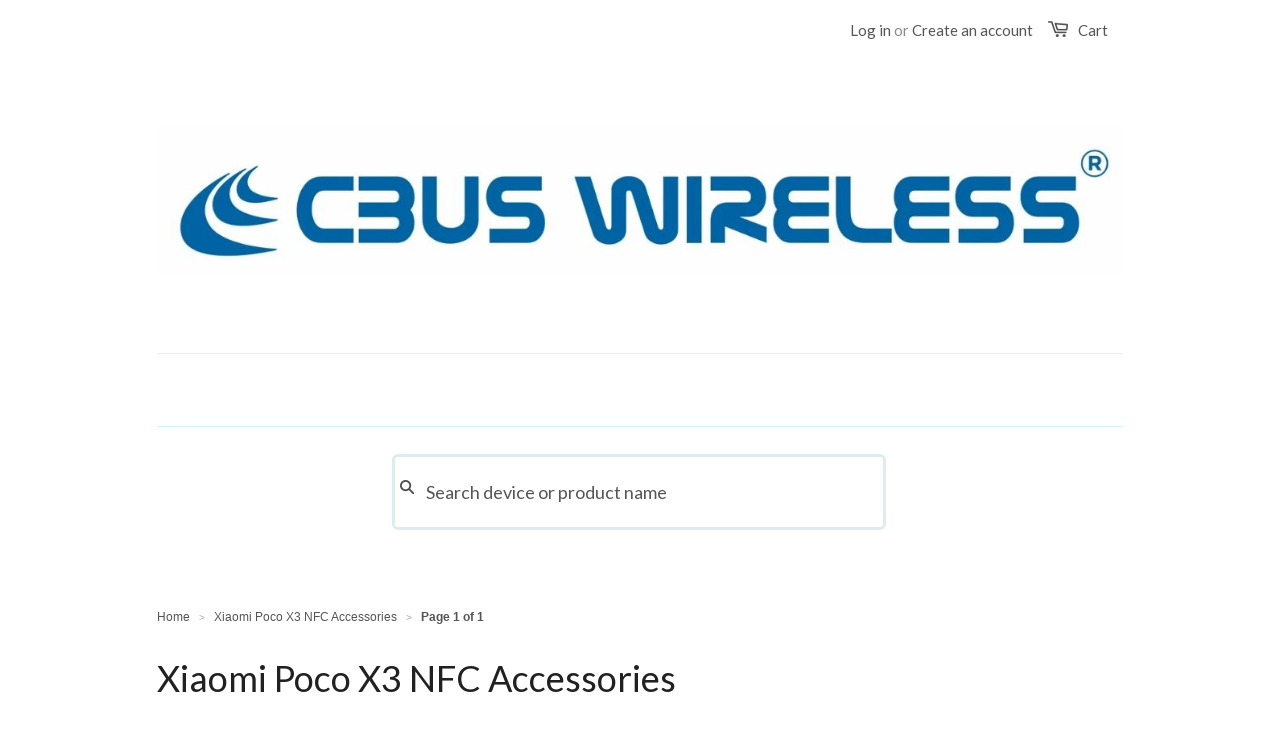

--- FILE ---
content_type: text/html; charset=utf-8
request_url: https://www.cbuswireless.com/en-au/collections/xiaomi-poco-x3-nfc-accessories
body_size: 21344
content:
<!doctype html>
<!--[if lt IE 7]><html class="no-js ie6 oldie" lang="en"><![endif]-->
<!--[if IE 7]><html class="no-js ie7 oldie" lang="en"><![endif]-->
<!--[if IE 8]><html class="no-js ie8 oldie" lang="en"><![endif]-->
<!--[if gt IE 8]><!--><html class="no-js" lang="en"><!--<![endif]-->
<head>
<!-- Google Tag Manager -->
<script>(function(w,d,s,l,i){w[l]=w[l]||[];w[l].push({'gtm.start':
new Date().getTime(),event:'gtm.js'});var f=d.getElementsByTagName(s)[0],
j=d.createElement(s),dl=l!='dataLayer'?'&l='+l:'';j.async=true;j.src=
'https://www.googletagmanager.com/gtm.js?id='+i+dl;f.parentNode.insertBefore(j,f);
})(window,document,'script','dataLayer','GTM-KLGH54M4');</script>
<!-- End Google Tag Manager -->






  <meta name="facebook-domain-verification" content="9kea530mgthrp7g73tekzbbumuqohm" />
  

  
  
  <meta charset="utf-8" />
  <!--[if IE]><meta http-equiv='X-UA-Compatible' content='IE=edge,chrome=1' /><![endif]-->

  <title>
  Xiaomi Poco X3 NFC Accessories &ndash; Cbus Wireless
  </title>

  

  <meta name="viewport" content="width=device-width, initial-scale=1.0" />
  
  <link rel="canonical" href="https://www.cbuswireless.com/en-au/collections/xiaomi-poco-x3-nfc-accessories" /> 

  


  <meta property="og:type" content="website" />
  <meta property="og:title" content="Xiaomi Poco X3 NFC Accessories" />
  
    <meta property="og:image" content="http://www.cbuswireless.com/cdn/shop/t/1/assets/logo.png?v=148046890924594111821680207978" />
    <meta property="og:image:secure_url" content="https://www.cbuswireless.com/cdn/shop/t/1/assets/logo.png?v=148046890924594111821680207978" />
  



<meta property="og:url" content="https://www.cbuswireless.com/en-au/collections/xiaomi-poco-x3-nfc-accessories" />
<meta property="og:site_name" content="Cbus Wireless" />

  





  <link href="//www.cbuswireless.com/cdn/shop/t/1/assets/styles.scss.css?v=60103771127566105401701320365" rel="stylesheet" type="text/css" media="all" />
  
  
  <link rel="stylesheet" type="text/css" href="//fonts.googleapis.com/css?family=Lato:300,400,700">
  
  
  <script src="//www.cbuswireless.com/cdn/shop/t/1/assets/html5shiv.js?v=107268875627107148941422642908" type="text/javascript"></script>

  <script>window.performance && window.performance.mark && window.performance.mark('shopify.content_for_header.start');</script><meta name="google-site-verification" content="TGI-srxYPmaITkaQqyE_-JpVFwkgzjdR1A2ZY1Q5E5c">
<meta id="shopify-digital-wallet" name="shopify-digital-wallet" content="/7585987/digital_wallets/dialog">
<meta name="shopify-checkout-api-token" content="ab0860b60d05feda94ca6dcb4f468698">
<link rel="alternate" type="application/atom+xml" title="Feed" href="/en-au/collections/xiaomi-poco-x3-nfc-accessories.atom" />
<link rel="alternate" hreflang="x-default" href="https://www.cbuswireless.com/collections/xiaomi-poco-x3-nfc-accessories">
<link rel="alternate" hreflang="en" href="https://www.cbuswireless.com/collections/xiaomi-poco-x3-nfc-accessories">
<link rel="alternate" hreflang="en-AU" href="https://www.cbuswireless.com/en-au/collections/xiaomi-poco-x3-nfc-accessories">
<link rel="alternate" type="application/json+oembed" href="https://www.cbuswireless.com/en-au/collections/xiaomi-poco-x3-nfc-accessories.oembed">
<script async="async" src="/checkouts/internal/preloads.js?locale=en-AU"></script>
<link rel="preconnect" href="https://shop.app" crossorigin="anonymous">
<script async="async" src="https://shop.app/checkouts/internal/preloads.js?locale=en-AU&shop_id=7585987" crossorigin="anonymous"></script>
<script id="apple-pay-shop-capabilities" type="application/json">{"shopId":7585987,"countryCode":"US","currencyCode":"AUD","merchantCapabilities":["supports3DS"],"merchantId":"gid:\/\/shopify\/Shop\/7585987","merchantName":"Cbus Wireless","requiredBillingContactFields":["postalAddress","email"],"requiredShippingContactFields":["postalAddress","email"],"shippingType":"shipping","supportedNetworks":["visa","masterCard","amex","discover","elo","jcb"],"total":{"type":"pending","label":"Cbus Wireless","amount":"1.00"},"shopifyPaymentsEnabled":true,"supportsSubscriptions":true}</script>
<script id="shopify-features" type="application/json">{"accessToken":"ab0860b60d05feda94ca6dcb4f468698","betas":["rich-media-storefront-analytics"],"domain":"www.cbuswireless.com","predictiveSearch":true,"shopId":7585987,"locale":"en"}</script>
<script>var Shopify = Shopify || {};
Shopify.shop = "cbus-wireless.myshopify.com";
Shopify.locale = "en";
Shopify.currency = {"active":"AUD","rate":"1.4543529"};
Shopify.country = "AU";
Shopify.theme = {"name":"minimal","id":9706249,"schema_name":null,"schema_version":null,"theme_store_id":null,"role":"main"};
Shopify.theme.handle = "null";
Shopify.theme.style = {"id":null,"handle":null};
Shopify.cdnHost = "www.cbuswireless.com/cdn";
Shopify.routes = Shopify.routes || {};
Shopify.routes.root = "/en-au/";</script>
<script type="module">!function(o){(o.Shopify=o.Shopify||{}).modules=!0}(window);</script>
<script>!function(o){function n(){var o=[];function n(){o.push(Array.prototype.slice.apply(arguments))}return n.q=o,n}var t=o.Shopify=o.Shopify||{};t.loadFeatures=n(),t.autoloadFeatures=n()}(window);</script>
<script>
  window.ShopifyPay = window.ShopifyPay || {};
  window.ShopifyPay.apiHost = "shop.app\/pay";
  window.ShopifyPay.redirectState = null;
</script>
<script id="shop-js-analytics" type="application/json">{"pageType":"collection"}</script>
<script defer="defer" async type="module" src="//www.cbuswireless.com/cdn/shopifycloud/shop-js/modules/v2/client.init-shop-cart-sync_WVOgQShq.en.esm.js"></script>
<script defer="defer" async type="module" src="//www.cbuswireless.com/cdn/shopifycloud/shop-js/modules/v2/chunk.common_C_13GLB1.esm.js"></script>
<script defer="defer" async type="module" src="//www.cbuswireless.com/cdn/shopifycloud/shop-js/modules/v2/chunk.modal_CLfMGd0m.esm.js"></script>
<script type="module">
  await import("//www.cbuswireless.com/cdn/shopifycloud/shop-js/modules/v2/client.init-shop-cart-sync_WVOgQShq.en.esm.js");
await import("//www.cbuswireless.com/cdn/shopifycloud/shop-js/modules/v2/chunk.common_C_13GLB1.esm.js");
await import("//www.cbuswireless.com/cdn/shopifycloud/shop-js/modules/v2/chunk.modal_CLfMGd0m.esm.js");

  window.Shopify.SignInWithShop?.initShopCartSync?.({"fedCMEnabled":true,"windoidEnabled":true});

</script>
<script>
  window.Shopify = window.Shopify || {};
  if (!window.Shopify.featureAssets) window.Shopify.featureAssets = {};
  window.Shopify.featureAssets['shop-js'] = {"shop-cart-sync":["modules/v2/client.shop-cart-sync_DuR37GeY.en.esm.js","modules/v2/chunk.common_C_13GLB1.esm.js","modules/v2/chunk.modal_CLfMGd0m.esm.js"],"init-fed-cm":["modules/v2/client.init-fed-cm_BucUoe6W.en.esm.js","modules/v2/chunk.common_C_13GLB1.esm.js","modules/v2/chunk.modal_CLfMGd0m.esm.js"],"shop-toast-manager":["modules/v2/client.shop-toast-manager_B0JfrpKj.en.esm.js","modules/v2/chunk.common_C_13GLB1.esm.js","modules/v2/chunk.modal_CLfMGd0m.esm.js"],"init-shop-cart-sync":["modules/v2/client.init-shop-cart-sync_WVOgQShq.en.esm.js","modules/v2/chunk.common_C_13GLB1.esm.js","modules/v2/chunk.modal_CLfMGd0m.esm.js"],"shop-button":["modules/v2/client.shop-button_B_U3bv27.en.esm.js","modules/v2/chunk.common_C_13GLB1.esm.js","modules/v2/chunk.modal_CLfMGd0m.esm.js"],"init-windoid":["modules/v2/client.init-windoid_DuP9q_di.en.esm.js","modules/v2/chunk.common_C_13GLB1.esm.js","modules/v2/chunk.modal_CLfMGd0m.esm.js"],"shop-cash-offers":["modules/v2/client.shop-cash-offers_BmULhtno.en.esm.js","modules/v2/chunk.common_C_13GLB1.esm.js","modules/v2/chunk.modal_CLfMGd0m.esm.js"],"pay-button":["modules/v2/client.pay-button_CrPSEbOK.en.esm.js","modules/v2/chunk.common_C_13GLB1.esm.js","modules/v2/chunk.modal_CLfMGd0m.esm.js"],"init-customer-accounts":["modules/v2/client.init-customer-accounts_jNk9cPYQ.en.esm.js","modules/v2/client.shop-login-button_DJ5ldayH.en.esm.js","modules/v2/chunk.common_C_13GLB1.esm.js","modules/v2/chunk.modal_CLfMGd0m.esm.js"],"avatar":["modules/v2/client.avatar_BTnouDA3.en.esm.js"],"checkout-modal":["modules/v2/client.checkout-modal_pBPyh9w8.en.esm.js","modules/v2/chunk.common_C_13GLB1.esm.js","modules/v2/chunk.modal_CLfMGd0m.esm.js"],"init-shop-for-new-customer-accounts":["modules/v2/client.init-shop-for-new-customer-accounts_BUoCy7a5.en.esm.js","modules/v2/client.shop-login-button_DJ5ldayH.en.esm.js","modules/v2/chunk.common_C_13GLB1.esm.js","modules/v2/chunk.modal_CLfMGd0m.esm.js"],"init-customer-accounts-sign-up":["modules/v2/client.init-customer-accounts-sign-up_CnczCz9H.en.esm.js","modules/v2/client.shop-login-button_DJ5ldayH.en.esm.js","modules/v2/chunk.common_C_13GLB1.esm.js","modules/v2/chunk.modal_CLfMGd0m.esm.js"],"init-shop-email-lookup-coordinator":["modules/v2/client.init-shop-email-lookup-coordinator_CzjY5t9o.en.esm.js","modules/v2/chunk.common_C_13GLB1.esm.js","modules/v2/chunk.modal_CLfMGd0m.esm.js"],"shop-follow-button":["modules/v2/client.shop-follow-button_CsYC63q7.en.esm.js","modules/v2/chunk.common_C_13GLB1.esm.js","modules/v2/chunk.modal_CLfMGd0m.esm.js"],"shop-login-button":["modules/v2/client.shop-login-button_DJ5ldayH.en.esm.js","modules/v2/chunk.common_C_13GLB1.esm.js","modules/v2/chunk.modal_CLfMGd0m.esm.js"],"shop-login":["modules/v2/client.shop-login_B9ccPdmx.en.esm.js","modules/v2/chunk.common_C_13GLB1.esm.js","modules/v2/chunk.modal_CLfMGd0m.esm.js"],"lead-capture":["modules/v2/client.lead-capture_D0K_KgYb.en.esm.js","modules/v2/chunk.common_C_13GLB1.esm.js","modules/v2/chunk.modal_CLfMGd0m.esm.js"],"payment-terms":["modules/v2/client.payment-terms_BWmiNN46.en.esm.js","modules/v2/chunk.common_C_13GLB1.esm.js","modules/v2/chunk.modal_CLfMGd0m.esm.js"]};
</script>
<script id="__st">var __st={"a":7585987,"offset":-28800,"reqid":"f9c24b60-068c-42d7-a34d-b7404fbcd3a8-1769545417","pageurl":"www.cbuswireless.com\/en-au\/collections\/xiaomi-poco-x3-nfc-accessories","u":"045cf0423f81","p":"collection","rtyp":"collection","rid":165269241945};</script>
<script>window.ShopifyPaypalV4VisibilityTracking = true;</script>
<script id="captcha-bootstrap">!function(){'use strict';const t='contact',e='account',n='new_comment',o=[[t,t],['blogs',n],['comments',n],[t,'customer']],c=[[e,'customer_login'],[e,'guest_login'],[e,'recover_customer_password'],[e,'create_customer']],r=t=>t.map((([t,e])=>`form[action*='/${t}']:not([data-nocaptcha='true']) input[name='form_type'][value='${e}']`)).join(','),a=t=>()=>t?[...document.querySelectorAll(t)].map((t=>t.form)):[];function s(){const t=[...o],e=r(t);return a(e)}const i='password',u='form_key',d=['recaptcha-v3-token','g-recaptcha-response','h-captcha-response',i],f=()=>{try{return window.sessionStorage}catch{return}},m='__shopify_v',_=t=>t.elements[u];function p(t,e,n=!1){try{const o=window.sessionStorage,c=JSON.parse(o.getItem(e)),{data:r}=function(t){const{data:e,action:n}=t;return t[m]||n?{data:e,action:n}:{data:t,action:n}}(c);for(const[e,n]of Object.entries(r))t.elements[e]&&(t.elements[e].value=n);n&&o.removeItem(e)}catch(o){console.error('form repopulation failed',{error:o})}}const l='form_type',E='cptcha';function T(t){t.dataset[E]=!0}const w=window,h=w.document,L='Shopify',v='ce_forms',y='captcha';let A=!1;((t,e)=>{const n=(g='f06e6c50-85a8-45c8-87d0-21a2b65856fe',I='https://cdn.shopify.com/shopifycloud/storefront-forms-hcaptcha/ce_storefront_forms_captcha_hcaptcha.v1.5.2.iife.js',D={infoText:'Protected by hCaptcha',privacyText:'Privacy',termsText:'Terms'},(t,e,n)=>{const o=w[L][v],c=o.bindForm;if(c)return c(t,g,e,D).then(n);var r;o.q.push([[t,g,e,D],n]),r=I,A||(h.body.append(Object.assign(h.createElement('script'),{id:'captcha-provider',async:!0,src:r})),A=!0)});var g,I,D;w[L]=w[L]||{},w[L][v]=w[L][v]||{},w[L][v].q=[],w[L][y]=w[L][y]||{},w[L][y].protect=function(t,e){n(t,void 0,e),T(t)},Object.freeze(w[L][y]),function(t,e,n,w,h,L){const[v,y,A,g]=function(t,e,n){const i=e?o:[],u=t?c:[],d=[...i,...u],f=r(d),m=r(i),_=r(d.filter((([t,e])=>n.includes(e))));return[a(f),a(m),a(_),s()]}(w,h,L),I=t=>{const e=t.target;return e instanceof HTMLFormElement?e:e&&e.form},D=t=>v().includes(t);t.addEventListener('submit',(t=>{const e=I(t);if(!e)return;const n=D(e)&&!e.dataset.hcaptchaBound&&!e.dataset.recaptchaBound,o=_(e),c=g().includes(e)&&(!o||!o.value);(n||c)&&t.preventDefault(),c&&!n&&(function(t){try{if(!f())return;!function(t){const e=f();if(!e)return;const n=_(t);if(!n)return;const o=n.value;o&&e.removeItem(o)}(t);const e=Array.from(Array(32),(()=>Math.random().toString(36)[2])).join('');!function(t,e){_(t)||t.append(Object.assign(document.createElement('input'),{type:'hidden',name:u})),t.elements[u].value=e}(t,e),function(t,e){const n=f();if(!n)return;const o=[...t.querySelectorAll(`input[type='${i}']`)].map((({name:t})=>t)),c=[...d,...o],r={};for(const[a,s]of new FormData(t).entries())c.includes(a)||(r[a]=s);n.setItem(e,JSON.stringify({[m]:1,action:t.action,data:r}))}(t,e)}catch(e){console.error('failed to persist form',e)}}(e),e.submit())}));const S=(t,e)=>{t&&!t.dataset[E]&&(n(t,e.some((e=>e===t))),T(t))};for(const o of['focusin','change'])t.addEventListener(o,(t=>{const e=I(t);D(e)&&S(e,y())}));const B=e.get('form_key'),M=e.get(l),P=B&&M;t.addEventListener('DOMContentLoaded',(()=>{const t=y();if(P)for(const e of t)e.elements[l].value===M&&p(e,B);[...new Set([...A(),...v().filter((t=>'true'===t.dataset.shopifyCaptcha))])].forEach((e=>S(e,t)))}))}(h,new URLSearchParams(w.location.search),n,t,e,['guest_login'])})(!0,!0)}();</script>
<script integrity="sha256-4kQ18oKyAcykRKYeNunJcIwy7WH5gtpwJnB7kiuLZ1E=" data-source-attribution="shopify.loadfeatures" defer="defer" src="//www.cbuswireless.com/cdn/shopifycloud/storefront/assets/storefront/load_feature-a0a9edcb.js" crossorigin="anonymous"></script>
<script crossorigin="anonymous" defer="defer" src="//www.cbuswireless.com/cdn/shopifycloud/storefront/assets/shopify_pay/storefront-65b4c6d7.js?v=20250812"></script>
<script data-source-attribution="shopify.dynamic_checkout.dynamic.init">var Shopify=Shopify||{};Shopify.PaymentButton=Shopify.PaymentButton||{isStorefrontPortableWallets:!0,init:function(){window.Shopify.PaymentButton.init=function(){};var t=document.createElement("script");t.src="https://www.cbuswireless.com/cdn/shopifycloud/portable-wallets/latest/portable-wallets.en.js",t.type="module",document.head.appendChild(t)}};
</script>
<script data-source-attribution="shopify.dynamic_checkout.buyer_consent">
  function portableWalletsHideBuyerConsent(e){var t=document.getElementById("shopify-buyer-consent"),n=document.getElementById("shopify-subscription-policy-button");t&&n&&(t.classList.add("hidden"),t.setAttribute("aria-hidden","true"),n.removeEventListener("click",e))}function portableWalletsShowBuyerConsent(e){var t=document.getElementById("shopify-buyer-consent"),n=document.getElementById("shopify-subscription-policy-button");t&&n&&(t.classList.remove("hidden"),t.removeAttribute("aria-hidden"),n.addEventListener("click",e))}window.Shopify?.PaymentButton&&(window.Shopify.PaymentButton.hideBuyerConsent=portableWalletsHideBuyerConsent,window.Shopify.PaymentButton.showBuyerConsent=portableWalletsShowBuyerConsent);
</script>
<script data-source-attribution="shopify.dynamic_checkout.cart.bootstrap">document.addEventListener("DOMContentLoaded",(function(){function t(){return document.querySelector("shopify-accelerated-checkout-cart, shopify-accelerated-checkout")}if(t())Shopify.PaymentButton.init();else{new MutationObserver((function(e,n){t()&&(Shopify.PaymentButton.init(),n.disconnect())})).observe(document.body,{childList:!0,subtree:!0})}}));
</script>
<link id="shopify-accelerated-checkout-styles" rel="stylesheet" media="screen" href="https://www.cbuswireless.com/cdn/shopifycloud/portable-wallets/latest/accelerated-checkout-backwards-compat.css" crossorigin="anonymous">
<style id="shopify-accelerated-checkout-cart">
        #shopify-buyer-consent {
  margin-top: 1em;
  display: inline-block;
  width: 100%;
}

#shopify-buyer-consent.hidden {
  display: none;
}

#shopify-subscription-policy-button {
  background: none;
  border: none;
  padding: 0;
  text-decoration: underline;
  font-size: inherit;
  cursor: pointer;
}

#shopify-subscription-policy-button::before {
  box-shadow: none;
}

      </style>

<script>window.performance && window.performance.mark && window.performance.mark('shopify.content_for_header.end');</script><script data-obct type = "text/javascript">
  /** DO NOT MODIFY THIS CODE**/
  !function(_window, _document) {
    var OB_ADV_ID = '005d83cd59806ead45f23f71c291a63942';
    if (_window.obApi) {
      var toArray = function(object) {
        return Object.prototype.toString.call(object) === '[object Array]' ? object : [object];
      };
      _window.obApi.marketerId = toArray(_window.obApi.marketerId).concat(toArray(OB_ADV_ID));
      return;
    }
    var api = _window.obApi = function() {
      api.dispatch ? api.dispatch.apply(api, arguments) : api.queue.push(arguments);
    };
    api.version = '1.1';
    api.loaded = true;
    api.marketerId = OB_ADV_ID;
    api.queue = [];
    var tag = _document.createElement('script');
    tag.async = true;
    tag.src = '//amplify.outbrain.com/cp/obtp.js';
    tag.type = 'text/javascript';
    var script = _document.getElementsByTagName('script')[0];
    script.parentNode.insertBefore(tag, script);
  }(window, document);

  obApi('track', 'PAGE_VIEW');
</script>

  <script src="//ajax.googleapis.com/ajax/libs/jquery/1.9.1/jquery.min.js" type="text/javascript"></script>
  <script src="//www.cbuswireless.com/cdn/shop/t/1/assets/jquery-migrate-1.2.0.min.js?v=151440869064874006631422642909" type="text/javascript"></script>
  
  <script src="//www.cbuswireless.com/cdn/shopifycloud/storefront/assets/themes_support/option_selection-b017cd28.js" type="text/javascript"></script>
  <script src="//www.cbuswireless.com/cdn/shopifycloud/storefront/assets/themes_support/api.jquery-7ab1a3a4.js" type="text/javascript"></script>

  
  <script src="//www.cbuswireless.com/cdn/shop/t/1/assets/scripts.js?v=94717777061837074781449000569" type="text/javascript"></script>

      
  
  
  
  <!-- "snippets/judgeme_core.liquid" was not rendered, the associated app was uninstalled -->
  
  
  
 		<script>

(function(w,d,t,r,u){var f,n,i;w[u]=w[u]||[],f=function(){var o={ti:"17459755"};o.q=w[u],w[u]=new UET(o),w[u].push("pageLoad")},n=d.createElement(t),n.src=r,n.async=1,n.onload=n.onreadystatechange=function(){var s=this.readyState;s&&s!=="loaded"&&s!=="complete"||(f(),n.onload=n.onreadystatechange=null)},i=d.getElementsByTagName(t)[0],i.parentNode.insertBefore(n,i)})(window,document,"script","//bat.bing.com/bat.js","uetq");

window.uetq = window.uetq || [];

window.uetq.push('event', '', { 'revenue_value': 'REPLACE_WITH_REVENUE_VALUE', 'currency': 'REPLACE_WITH_CURRENCY_CODE' });

</script>

	<!-- "snippets/vitals-loader.liquid" was not rendered, the associated app was uninstalled -->
  
  
<script data-obct type = "text/javascript">
  /** DO NOT MODIFY THIS CODE**/
  !function(_window, _document) {
    var OB_ADV_ID = '005d83cd59806ead45f23f71c291a63942';
    if (_window.obApi) {
      var toArray = function(object) {
        return Object.prototype.toString.call(object) === '[object Array]' ? object : [object];
      };
      _window.obApi.marketerId = toArray(_window.obApi.marketerId).concat(toArray(OB_ADV_ID));
      return;
    }
    var api = _window.obApi = function() {
      api.dispatch ? api.dispatch.apply(api, arguments) : api.queue.push(arguments);
    };
    api.version = '1.1';
    api.loaded = true;
    api.marketerId = OB_ADV_ID;
    api.queue = [];
    var tag = _document.createElement('script');
    tag.async = true;
    tag.src = '//amplify.outbrain.com/cp/obtp.js';
    tag.type = 'text/javascript';
    var script = _document.getElementsByTagName('script')[0];
    script.parentNode.insertBefore(tag, script);
  }(window, document);

  obApi('track', 'PAGE_VIEW');
</script><script>
		!function (w, d, t) {
		  w.TiktokAnalyticsObject=t;var ttq=w[t]=w[t]||[];ttq.methods=["page","track","identify","instances","debug","on","off","once","ready","alias","group","enableCookie","disableCookie"],ttq.setAndDefer=function(t,e){t[e]=function(){t.push([e].concat(Array.prototype.slice.call(arguments,0)))}};for(var i=0;i<ttq.methods.length;i++)ttq.setAndDefer(ttq,ttq.methods[i]);ttq.instance=function(t){for(var e=ttq._i[t]||[],n=0;n<ttq.methods.length;n++
)ttq.setAndDefer(e,ttq.methods[n]);return e},ttq.load=function(e,n){var i="https://analytics.tiktok.com/i18n/pixel/events.js";ttq._i=ttq._i||{},ttq._i[e]=[],ttq._i[e]._u=i,ttq._t=ttq._t||{},ttq._t[e]=+new Date,ttq._o=ttq._o||{},ttq._o[e]=n||{};n=document.createElement("script");n.type="text/javascript",n.async=!0,n.src=i+"?sdkid="+e+"&lib="+t;e=document.getElementsByTagName("script")[0];e.parentNode.insertBefore(n,e)};
		
		  ttq.load('C7ID100R5MNIA38JHTS0');
		  ttq.page();
		}(window, document, 'ttq');
</script>
	

  









<link href="https://monorail-edge.shopifysvc.com" rel="dns-prefetch">
<script>(function(){if ("sendBeacon" in navigator && "performance" in window) {try {var session_token_from_headers = performance.getEntriesByType('navigation')[0].serverTiming.find(x => x.name == '_s').description;} catch {var session_token_from_headers = undefined;}var session_cookie_matches = document.cookie.match(/_shopify_s=([^;]*)/);var session_token_from_cookie = session_cookie_matches && session_cookie_matches.length === 2 ? session_cookie_matches[1] : "";var session_token = session_token_from_headers || session_token_from_cookie || "";function handle_abandonment_event(e) {var entries = performance.getEntries().filter(function(entry) {return /monorail-edge.shopifysvc.com/.test(entry.name);});if (!window.abandonment_tracked && entries.length === 0) {window.abandonment_tracked = true;var currentMs = Date.now();var navigation_start = performance.timing.navigationStart;var payload = {shop_id: 7585987,url: window.location.href,navigation_start,duration: currentMs - navigation_start,session_token,page_type: "collection"};window.navigator.sendBeacon("https://monorail-edge.shopifysvc.com/v1/produce", JSON.stringify({schema_id: "online_store_buyer_site_abandonment/1.1",payload: payload,metadata: {event_created_at_ms: currentMs,event_sent_at_ms: currentMs}}));}}window.addEventListener('pagehide', handle_abandonment_event);}}());</script>
<script id="web-pixels-manager-setup">(function e(e,d,r,n,o){if(void 0===o&&(o={}),!Boolean(null===(a=null===(i=window.Shopify)||void 0===i?void 0:i.analytics)||void 0===a?void 0:a.replayQueue)){var i,a;window.Shopify=window.Shopify||{};var t=window.Shopify;t.analytics=t.analytics||{};var s=t.analytics;s.replayQueue=[],s.publish=function(e,d,r){return s.replayQueue.push([e,d,r]),!0};try{self.performance.mark("wpm:start")}catch(e){}var l=function(){var e={modern:/Edge?\/(1{2}[4-9]|1[2-9]\d|[2-9]\d{2}|\d{4,})\.\d+(\.\d+|)|Firefox\/(1{2}[4-9]|1[2-9]\d|[2-9]\d{2}|\d{4,})\.\d+(\.\d+|)|Chrom(ium|e)\/(9{2}|\d{3,})\.\d+(\.\d+|)|(Maci|X1{2}).+ Version\/(15\.\d+|(1[6-9]|[2-9]\d|\d{3,})\.\d+)([,.]\d+|)( \(\w+\)|)( Mobile\/\w+|) Safari\/|Chrome.+OPR\/(9{2}|\d{3,})\.\d+\.\d+|(CPU[ +]OS|iPhone[ +]OS|CPU[ +]iPhone|CPU IPhone OS|CPU iPad OS)[ +]+(15[._]\d+|(1[6-9]|[2-9]\d|\d{3,})[._]\d+)([._]\d+|)|Android:?[ /-](13[3-9]|1[4-9]\d|[2-9]\d{2}|\d{4,})(\.\d+|)(\.\d+|)|Android.+Firefox\/(13[5-9]|1[4-9]\d|[2-9]\d{2}|\d{4,})\.\d+(\.\d+|)|Android.+Chrom(ium|e)\/(13[3-9]|1[4-9]\d|[2-9]\d{2}|\d{4,})\.\d+(\.\d+|)|SamsungBrowser\/([2-9]\d|\d{3,})\.\d+/,legacy:/Edge?\/(1[6-9]|[2-9]\d|\d{3,})\.\d+(\.\d+|)|Firefox\/(5[4-9]|[6-9]\d|\d{3,})\.\d+(\.\d+|)|Chrom(ium|e)\/(5[1-9]|[6-9]\d|\d{3,})\.\d+(\.\d+|)([\d.]+$|.*Safari\/(?![\d.]+ Edge\/[\d.]+$))|(Maci|X1{2}).+ Version\/(10\.\d+|(1[1-9]|[2-9]\d|\d{3,})\.\d+)([,.]\d+|)( \(\w+\)|)( Mobile\/\w+|) Safari\/|Chrome.+OPR\/(3[89]|[4-9]\d|\d{3,})\.\d+\.\d+|(CPU[ +]OS|iPhone[ +]OS|CPU[ +]iPhone|CPU IPhone OS|CPU iPad OS)[ +]+(10[._]\d+|(1[1-9]|[2-9]\d|\d{3,})[._]\d+)([._]\d+|)|Android:?[ /-](13[3-9]|1[4-9]\d|[2-9]\d{2}|\d{4,})(\.\d+|)(\.\d+|)|Mobile Safari.+OPR\/([89]\d|\d{3,})\.\d+\.\d+|Android.+Firefox\/(13[5-9]|1[4-9]\d|[2-9]\d{2}|\d{4,})\.\d+(\.\d+|)|Android.+Chrom(ium|e)\/(13[3-9]|1[4-9]\d|[2-9]\d{2}|\d{4,})\.\d+(\.\d+|)|Android.+(UC? ?Browser|UCWEB|U3)[ /]?(15\.([5-9]|\d{2,})|(1[6-9]|[2-9]\d|\d{3,})\.\d+)\.\d+|SamsungBrowser\/(5\.\d+|([6-9]|\d{2,})\.\d+)|Android.+MQ{2}Browser\/(14(\.(9|\d{2,})|)|(1[5-9]|[2-9]\d|\d{3,})(\.\d+|))(\.\d+|)|K[Aa][Ii]OS\/(3\.\d+|([4-9]|\d{2,})\.\d+)(\.\d+|)/},d=e.modern,r=e.legacy,n=navigator.userAgent;return n.match(d)?"modern":n.match(r)?"legacy":"unknown"}(),u="modern"===l?"modern":"legacy",c=(null!=n?n:{modern:"",legacy:""})[u],f=function(e){return[e.baseUrl,"/wpm","/b",e.hashVersion,"modern"===e.buildTarget?"m":"l",".js"].join("")}({baseUrl:d,hashVersion:r,buildTarget:u}),m=function(e){var d=e.version,r=e.bundleTarget,n=e.surface,o=e.pageUrl,i=e.monorailEndpoint;return{emit:function(e){var a=e.status,t=e.errorMsg,s=(new Date).getTime(),l=JSON.stringify({metadata:{event_sent_at_ms:s},events:[{schema_id:"web_pixels_manager_load/3.1",payload:{version:d,bundle_target:r,page_url:o,status:a,surface:n,error_msg:t},metadata:{event_created_at_ms:s}}]});if(!i)return console&&console.warn&&console.warn("[Web Pixels Manager] No Monorail endpoint provided, skipping logging."),!1;try{return self.navigator.sendBeacon.bind(self.navigator)(i,l)}catch(e){}var u=new XMLHttpRequest;try{return u.open("POST",i,!0),u.setRequestHeader("Content-Type","text/plain"),u.send(l),!0}catch(e){return console&&console.warn&&console.warn("[Web Pixels Manager] Got an unhandled error while logging to Monorail."),!1}}}}({version:r,bundleTarget:l,surface:e.surface,pageUrl:self.location.href,monorailEndpoint:e.monorailEndpoint});try{o.browserTarget=l,function(e){var d=e.src,r=e.async,n=void 0===r||r,o=e.onload,i=e.onerror,a=e.sri,t=e.scriptDataAttributes,s=void 0===t?{}:t,l=document.createElement("script"),u=document.querySelector("head"),c=document.querySelector("body");if(l.async=n,l.src=d,a&&(l.integrity=a,l.crossOrigin="anonymous"),s)for(var f in s)if(Object.prototype.hasOwnProperty.call(s,f))try{l.dataset[f]=s[f]}catch(e){}if(o&&l.addEventListener("load",o),i&&l.addEventListener("error",i),u)u.appendChild(l);else{if(!c)throw new Error("Did not find a head or body element to append the script");c.appendChild(l)}}({src:f,async:!0,onload:function(){if(!function(){var e,d;return Boolean(null===(d=null===(e=window.Shopify)||void 0===e?void 0:e.analytics)||void 0===d?void 0:d.initialized)}()){var d=window.webPixelsManager.init(e)||void 0;if(d){var r=window.Shopify.analytics;r.replayQueue.forEach((function(e){var r=e[0],n=e[1],o=e[2];d.publishCustomEvent(r,n,o)})),r.replayQueue=[],r.publish=d.publishCustomEvent,r.visitor=d.visitor,r.initialized=!0}}},onerror:function(){return m.emit({status:"failed",errorMsg:"".concat(f," has failed to load")})},sri:function(e){var d=/^sha384-[A-Za-z0-9+/=]+$/;return"string"==typeof e&&d.test(e)}(c)?c:"",scriptDataAttributes:o}),m.emit({status:"loading"})}catch(e){m.emit({status:"failed",errorMsg:(null==e?void 0:e.message)||"Unknown error"})}}})({shopId: 7585987,storefrontBaseUrl: "https://www.cbuswireless.com",extensionsBaseUrl: "https://extensions.shopifycdn.com/cdn/shopifycloud/web-pixels-manager",monorailEndpoint: "https://monorail-edge.shopifysvc.com/unstable/produce_batch",surface: "storefront-renderer",enabledBetaFlags: ["2dca8a86"],webPixelsConfigList: [{"id":"429195353","configuration":"{\"config\":\"{\\\"pixel_id\\\":\\\"G-YNQJ0Z95DW\\\",\\\"target_country\\\":\\\"US\\\",\\\"gtag_events\\\":[{\\\"type\\\":\\\"begin_checkout\\\",\\\"action_label\\\":\\\"G-YNQJ0Z95DW\\\"},{\\\"type\\\":\\\"search\\\",\\\"action_label\\\":\\\"G-YNQJ0Z95DW\\\"},{\\\"type\\\":\\\"view_item\\\",\\\"action_label\\\":[\\\"G-YNQJ0Z95DW\\\",\\\"MC-JWCCWQ554V\\\"]},{\\\"type\\\":\\\"purchase\\\",\\\"action_label\\\":[\\\"G-YNQJ0Z95DW\\\",\\\"MC-JWCCWQ554V\\\"]},{\\\"type\\\":\\\"page_view\\\",\\\"action_label\\\":[\\\"G-YNQJ0Z95DW\\\",\\\"MC-JWCCWQ554V\\\"]},{\\\"type\\\":\\\"add_payment_info\\\",\\\"action_label\\\":\\\"G-YNQJ0Z95DW\\\"},{\\\"type\\\":\\\"add_to_cart\\\",\\\"action_label\\\":\\\"G-YNQJ0Z95DW\\\"}],\\\"enable_monitoring_mode\\\":false}\"}","eventPayloadVersion":"v1","runtimeContext":"OPEN","scriptVersion":"b2a88bafab3e21179ed38636efcd8a93","type":"APP","apiClientId":1780363,"privacyPurposes":[],"dataSharingAdjustments":{"protectedCustomerApprovalScopes":["read_customer_address","read_customer_email","read_customer_name","read_customer_personal_data","read_customer_phone"]}},{"id":"68452441","eventPayloadVersion":"v1","runtimeContext":"LAX","scriptVersion":"1","type":"CUSTOM","privacyPurposes":["MARKETING"],"name":"Meta pixel (migrated)"},{"id":"shopify-app-pixel","configuration":"{}","eventPayloadVersion":"v1","runtimeContext":"STRICT","scriptVersion":"0450","apiClientId":"shopify-pixel","type":"APP","privacyPurposes":["ANALYTICS","MARKETING"]},{"id":"shopify-custom-pixel","eventPayloadVersion":"v1","runtimeContext":"LAX","scriptVersion":"0450","apiClientId":"shopify-pixel","type":"CUSTOM","privacyPurposes":["ANALYTICS","MARKETING"]}],isMerchantRequest: false,initData: {"shop":{"name":"Cbus Wireless","paymentSettings":{"currencyCode":"USD"},"myshopifyDomain":"cbus-wireless.myshopify.com","countryCode":"US","storefrontUrl":"https:\/\/www.cbuswireless.com\/en-au"},"customer":null,"cart":null,"checkout":null,"productVariants":[],"purchasingCompany":null},},"https://www.cbuswireless.com/cdn","fcfee988w5aeb613cpc8e4bc33m6693e112",{"modern":"","legacy":""},{"shopId":"7585987","storefrontBaseUrl":"https:\/\/www.cbuswireless.com","extensionBaseUrl":"https:\/\/extensions.shopifycdn.com\/cdn\/shopifycloud\/web-pixels-manager","surface":"storefront-renderer","enabledBetaFlags":"[\"2dca8a86\"]","isMerchantRequest":"false","hashVersion":"fcfee988w5aeb613cpc8e4bc33m6693e112","publish":"custom","events":"[[\"page_viewed\",{}],[\"collection_viewed\",{\"collection\":{\"id\":\"165269241945\",\"title\":\"Xiaomi Poco X3 NFC Accessories\",\"productVariants\":[]}}]]"});</script><script>
  window.ShopifyAnalytics = window.ShopifyAnalytics || {};
  window.ShopifyAnalytics.meta = window.ShopifyAnalytics.meta || {};
  window.ShopifyAnalytics.meta.currency = 'AUD';
  var meta = {"products":[],"page":{"pageType":"collection","resourceType":"collection","resourceId":165269241945,"requestId":"f9c24b60-068c-42d7-a34d-b7404fbcd3a8-1769545417"}};
  for (var attr in meta) {
    window.ShopifyAnalytics.meta[attr] = meta[attr];
  }
</script>
<script class="analytics">
  (function () {
    var customDocumentWrite = function(content) {
      var jquery = null;

      if (window.jQuery) {
        jquery = window.jQuery;
      } else if (window.Checkout && window.Checkout.$) {
        jquery = window.Checkout.$;
      }

      if (jquery) {
        jquery('body').append(content);
      }
    };

    var hasLoggedConversion = function(token) {
      if (token) {
        return document.cookie.indexOf('loggedConversion=' + token) !== -1;
      }
      return false;
    }

    var setCookieIfConversion = function(token) {
      if (token) {
        var twoMonthsFromNow = new Date(Date.now());
        twoMonthsFromNow.setMonth(twoMonthsFromNow.getMonth() + 2);

        document.cookie = 'loggedConversion=' + token + '; expires=' + twoMonthsFromNow;
      }
    }

    var trekkie = window.ShopifyAnalytics.lib = window.trekkie = window.trekkie || [];
    if (trekkie.integrations) {
      return;
    }
    trekkie.methods = [
      'identify',
      'page',
      'ready',
      'track',
      'trackForm',
      'trackLink'
    ];
    trekkie.factory = function(method) {
      return function() {
        var args = Array.prototype.slice.call(arguments);
        args.unshift(method);
        trekkie.push(args);
        return trekkie;
      };
    };
    for (var i = 0; i < trekkie.methods.length; i++) {
      var key = trekkie.methods[i];
      trekkie[key] = trekkie.factory(key);
    }
    trekkie.load = function(config) {
      trekkie.config = config || {};
      trekkie.config.initialDocumentCookie = document.cookie;
      var first = document.getElementsByTagName('script')[0];
      var script = document.createElement('script');
      script.type = 'text/javascript';
      script.onerror = function(e) {
        var scriptFallback = document.createElement('script');
        scriptFallback.type = 'text/javascript';
        scriptFallback.onerror = function(error) {
                var Monorail = {
      produce: function produce(monorailDomain, schemaId, payload) {
        var currentMs = new Date().getTime();
        var event = {
          schema_id: schemaId,
          payload: payload,
          metadata: {
            event_created_at_ms: currentMs,
            event_sent_at_ms: currentMs
          }
        };
        return Monorail.sendRequest("https://" + monorailDomain + "/v1/produce", JSON.stringify(event));
      },
      sendRequest: function sendRequest(endpointUrl, payload) {
        // Try the sendBeacon API
        if (window && window.navigator && typeof window.navigator.sendBeacon === 'function' && typeof window.Blob === 'function' && !Monorail.isIos12()) {
          var blobData = new window.Blob([payload], {
            type: 'text/plain'
          });

          if (window.navigator.sendBeacon(endpointUrl, blobData)) {
            return true;
          } // sendBeacon was not successful

        } // XHR beacon

        var xhr = new XMLHttpRequest();

        try {
          xhr.open('POST', endpointUrl);
          xhr.setRequestHeader('Content-Type', 'text/plain');
          xhr.send(payload);
        } catch (e) {
          console.log(e);
        }

        return false;
      },
      isIos12: function isIos12() {
        return window.navigator.userAgent.lastIndexOf('iPhone; CPU iPhone OS 12_') !== -1 || window.navigator.userAgent.lastIndexOf('iPad; CPU OS 12_') !== -1;
      }
    };
    Monorail.produce('monorail-edge.shopifysvc.com',
      'trekkie_storefront_load_errors/1.1',
      {shop_id: 7585987,
      theme_id: 9706249,
      app_name: "storefront",
      context_url: window.location.href,
      source_url: "//www.cbuswireless.com/cdn/s/trekkie.storefront.a804e9514e4efded663580eddd6991fcc12b5451.min.js"});

        };
        scriptFallback.async = true;
        scriptFallback.src = '//www.cbuswireless.com/cdn/s/trekkie.storefront.a804e9514e4efded663580eddd6991fcc12b5451.min.js';
        first.parentNode.insertBefore(scriptFallback, first);
      };
      script.async = true;
      script.src = '//www.cbuswireless.com/cdn/s/trekkie.storefront.a804e9514e4efded663580eddd6991fcc12b5451.min.js';
      first.parentNode.insertBefore(script, first);
    };
    trekkie.load(
      {"Trekkie":{"appName":"storefront","development":false,"defaultAttributes":{"shopId":7585987,"isMerchantRequest":null,"themeId":9706249,"themeCityHash":"16578813734653188376","contentLanguage":"en","currency":"AUD","eventMetadataId":"c80d0a4b-0668-439d-a376-95da6f75cad6"},"isServerSideCookieWritingEnabled":true,"monorailRegion":"shop_domain","enabledBetaFlags":["65f19447","b5387b81"]},"Session Attribution":{},"S2S":{"facebookCapiEnabled":false,"source":"trekkie-storefront-renderer","apiClientId":580111}}
    );

    var loaded = false;
    trekkie.ready(function() {
      if (loaded) return;
      loaded = true;

      window.ShopifyAnalytics.lib = window.trekkie;

      var originalDocumentWrite = document.write;
      document.write = customDocumentWrite;
      try { window.ShopifyAnalytics.merchantGoogleAnalytics.call(this); } catch(error) {};
      document.write = originalDocumentWrite;

      window.ShopifyAnalytics.lib.page(null,{"pageType":"collection","resourceType":"collection","resourceId":165269241945,"requestId":"f9c24b60-068c-42d7-a34d-b7404fbcd3a8-1769545417","shopifyEmitted":true});

      var match = window.location.pathname.match(/checkouts\/(.+)\/(thank_you|post_purchase)/)
      var token = match? match[1]: undefined;
      if (!hasLoggedConversion(token)) {
        setCookieIfConversion(token);
        window.ShopifyAnalytics.lib.track("Viewed Product Category",{"currency":"AUD","category":"Collection: xiaomi-poco-x3-nfc-accessories","collectionName":"xiaomi-poco-x3-nfc-accessories","collectionId":165269241945,"nonInteraction":true},undefined,undefined,{"shopifyEmitted":true});
      }
    });


        var eventsListenerScript = document.createElement('script');
        eventsListenerScript.async = true;
        eventsListenerScript.src = "//www.cbuswireless.com/cdn/shopifycloud/storefront/assets/shop_events_listener-3da45d37.js";
        document.getElementsByTagName('head')[0].appendChild(eventsListenerScript);

})();</script>
<script
  defer
  src="https://www.cbuswireless.com/cdn/shopifycloud/perf-kit/shopify-perf-kit-3.0.4.min.js"
  data-application="storefront-renderer"
  data-shop-id="7585987"
  data-render-region="gcp-us-east1"
  data-page-type="collection"
  data-theme-instance-id="9706249"
  data-theme-name=""
  data-theme-version=""
  data-monorail-region="shop_domain"
  data-resource-timing-sampling-rate="10"
  data-shs="true"
  data-shs-beacon="true"
  data-shs-export-with-fetch="true"
  data-shs-logs-sample-rate="1"
  data-shs-beacon-endpoint="https://www.cbuswireless.com/api/collect"
></script>
</head>

<body>
<!-- Google Tag Manager (noscript) -->
<noscript><iframe src="https://www.googletagmanager.com/ns.html?id=GTM-KLGH54M4"
height="0" width="0" style="display:none;visibility:hidden"></iframe></noscript>
<!-- End Google Tag Manager (noscript) -->
  <!-- Begin toolbar -->
  <div class="toolbar-wrapper wrapper">
    <div class="toolbar span12 clearfix">
        <ul class="unstyled">

          
<!--           <li class="search-field fl">
            <form class="search" action="/search">
              <input type="image" src="//www.cbuswireless.com/cdn/shop/t/1/assets/icon-search.png?v=40425461764672569431422642909" alt="Go" id="go">
              <input type="text" name="q" class="search_box" placeholder="Search device or product name" value=""  />
            </form>
          </li> -->
          
          <li id="cart-target" class="toolbar-cart ">
            <a href="/cart" class="cart" title="Shopping Cart">
              <span class="icon-cart"></span>
              <span id="cart-count">0</span>
              Cart
            </a>
          </li>
          
          
  
    <li class="toolbar-customer">
      <a href="https://www.cbuswireless.com/customer_authentication/redirect?locale=en&amp;region_country=AU" id="customer_login_link">Log in</a>
      
      <span class="or">or</span>
      <a href="https://shopify.com/7585987/account?locale=en" id="customer_register_link">Create an account</a>
      
    </li>
  

        </ul>
    </div>
  </div>
  <!-- End toolbar -->
  
  <!-- Begin wrapper -->
  <div id="transparency" class="wrapper clearfix">
    <div class="row p0">      

      <!-- Begin navigation -->
      

        <div class="span12 clearfix">
          <div class="logo">
            
            <h1><a href="/"><img src="//www.cbuswireless.com/cdn/shop/t/1/assets/logo.png?v=148046890924594111821680207978" alt="Cbus Wireless" /></a></h1>
            
            
          </div> 
        </div> 
      
      
        
        
        <section id="nav" class="row p30 hide_mobile hideFix">
          
          <div class="span12">
            <nav class="main">
              <ul class="horizontal unstyled clearfix">
  
  
  <li>
    <a href="/en-au" class="">
      <span>Home</span></a>
  </li>
  
  
</ul>
            </nav> <!-- /.main -->
            
            
            <nav class="mobile clearfix menuMod">
              
              

<select name="main_navigation" id="main_navigation" class="fl hide_mobile ">
  
  
  <option value="/en-au">Home</option>
  
  
  
  
  <option value="" selected="selected">Xiaomi Poco X3 NFC Accessories</option>
  
  <option value="/cart">Your cart (0)</option>
</select>

              
              
              <br><br>
              <ul class="toolbar unstyled">

          
          
          <li class="search-field fl hide_mobile" style="width: 243px;">
            <form class="search" action="/search">
              <input type="image" src="//www.cbuswireless.com/cdn/shop/t/1/assets/icon-search.png?v=40425461764672569431422642909" alt="Go" id="go">
              <input type="text" name="q" class="search_box" placeholder="Search device or product name" value="" style="width: 243px;" />
            </form>
          </li>
          
         
      </ul>
              
            </nav> <!-- /.mobile --> 
          </div> 
        </section> 
      


      
      <!-- End navigation -->
      
      <!-- Begin content-->
      <section id="content" class="clearfix">
        
        
            <ul class="toolbar unstyled hide_mobile hotFix">

              
              <li class="search-field fl custom-search" style="width: 243px;">
                <form class="search" action="/search">
                  <input type="image" src="//www.cbuswireless.com/cdn/shop/t/1/assets/icon-search.png?v=40425461764672569431422642909" alt="Go" id="go">
                  <input type="text" name="q" class="search_box" placeholder="Search device or product name" value="" style="width: 243px;" />
                </form>
              </li>

            </ul>
        
 		

        
        
          
          <div id="collection">

  
  <!-- Begin collection info -->
  <div class="row">
    <div class="span12">

      <!-- Begin breadcrumb -->
      <div class="breadcrumb clearfix">
        <span itemscope itemtype="http://data-vocabulary.org/Breadcrumb"><a href="https://www.cbuswireless.com" title="Cbus Wireless" itemprop="url"><span itemprop="title">Home</span></a></span>
        <span class="arrow-space">&#62;</span>
        <span itemscope itemtype="http://data-vocabulary.org/Breadcrumb"><a href="/en-au/collections/xiaomi-poco-x3-nfc-accessories" title="Xiaomi Poco X3 NFC Accessories" itemprop="url"><span itemprop="title">Xiaomi Poco X3 NFC Accessories</span></a></span>

        

        
          <span class="arrow-space">&#62;</span> <strong>Page 1 of 1</strong>
        
      </div>
      <!-- End breadcrumb -->

      <!-- Begin sort collection -->
      <div class="clearfix">
        <h1 class="collection-title">Xiaomi Poco X3 NFC Accessories</h1>
        
        
      </div>
      <!-- End sort collection -->

      <!-- Begin collection description -->
      
      <!-- End collection description -->

    </div>
  </div>
  <!-- End collection info -->

  

    <!-- Begin no products -->
<div class="clearfix helper-section">

  <div class="note helper-note helper-all-products">
    <i class="icon-products helper-icon"></i>
    <h3>This page will show all of your store&#39;s products</h3>
    <p>There are no products yet, but once you begin adding them they will show up here regardless if they are in a collection.</p>
    <p><a href="/admin/products/new" class="admin-btn-primary">Add a product</a><a class="secondary-action" href="/products/example-product">View a sample product</a></p>
  </div>

  <div class="helper-content clearfix">

    <div class="row products">
      <div class="product span4">
        <div class="image">
          <img src="//www.cbuswireless.com/cdn/shop/t/1/assets/product-1.png?v=107876871776492437641422642909" alt="Example product" />
        </div>
        <div class="details">
          <h4 class="title">Example Product title </h4>
          <span class="price">
            $84.99
          </span>
        </div>
      </div>
      <div class="product span4 ">
        <div class="image">
          <img src="//www.cbuswireless.com/cdn/shop/t/1/assets/product-2.png?v=182138495080502324621422642909" alt="Example product" />
        </div>
        <div class="details">
          <h4 class="title">Example Product title </h4>
          <span class="price">
            $59.99
          </span>
        </div>
      </div>
      <div class="product span4">
        <div class="image">
          <img src="//www.cbuswireless.com/cdn/shop/t/1/assets/product-3.png?v=168516520438732849921422642909" alt="Example product" />
        </div>
        <div class="details">
          <h4 class="title">Example Product title </h4>
          <span class="price">
            $29.99
          </span>
        </div>
      </div>
      <div style="clear:both;"></div>
      <div class="product span4">
        <div class="image">
          <img src="//www.cbuswireless.com/cdn/shop/t/1/assets/product-4.png?v=179160603602801311281422642909" alt="Example product" />
        </div>
        <div class="details">
          <h4 class="title">Example Product title </h4>
          <span class="price">
            $84.99
          </span>
        </div>
      </div>
      <div class="product span4 ">
        <div class="image">
          <img src="//www.cbuswireless.com/cdn/shop/t/1/assets/product-5.png?v=111487890741817946001422642910" alt="Example product" />
        </div>
        <div class="details">
          <h4 class="title">Example Product title </h4>
          <span class="price">
            $59.99
          </span>
        </div>
      </div>
      <div class="product span4">
        <div class="image">
          <img src="//www.cbuswireless.com/cdn/shop/t/1/assets/product-6.png?v=65829246753387500241422642910" alt="Example product" />
        </div>
        <div class="details">
          <h4 class="title">Example Product title </h4>
          <span class="price">
            $29.99
          </span>
        </div>
      </div>
      <div style="clear:both;"></div>
    </div>

  </div>
</div>
<!-- End no products -->


  

  <div class="row products">
    
  </div>

  

  

</div>

<script>
  Shopify.queryParams = {};
  if (location.search.length) {
    for (var aKeyValue, i = 0, aCouples = location.search.substr(1).split('&'); i < aCouples.length; i++) {
      aKeyValue = aCouples[i].split('=');
      if (aKeyValue.length > 1) {
        Shopify.queryParams[decodeURIComponent(aKeyValue[0])] = decodeURIComponent(aKeyValue[1]);
      }
    }
  }
  var collFilters = jQuery('.coll-filter');
  collFilters.change(function() {
      var newTags = [];
      var newURL = '';
      delete Shopify.queryParams.page;
      collFilters.each(function() { 
        if (jQuery(this).val()) {
          newTags.push(jQuery(this).val());
        }
      });
      
      newURL = '/collections/' + 'xiaomi-poco-x3-nfc-accessories';
      if (newTags.length) {
        newURL += '/' + newTags.join('+');
      }
      var search = jQuery.param(Shopify.queryParams);
      if (search.length) {
        newURL += '?' + search;
      }
      location.href = newURL;    
            
  });
  jQuery('.sort-by')
    .val('best-selling')
    .bind('change', function() {
      Shopify.queryParams.sort_by = jQuery(this).val();
      location.search = jQuery.param(Shopify.queryParams).replace(/\+/g, '%20');
    });
</script>

          
      </section>
      <!-- End content-->
      
    </div>
  </div>
  <!-- End wrapper -->
  
  <!-- Begin footer -->
  <div class="footer-wrapper wrapper">
    <footer>
      <div class="row">

        <div class="span12 full-border"></div>
        
        
        
        
        
        

        <!-- Begin latest blog post -->
        
        <!-- End latest blog post -->
        
        
        <!-- Begin footer navigation -->
        <div class="span4 footer-menu">          
          <h4>Quick Links</h4>
          <ul class="unstyled">
            
              <li><a href="/en-au/pages/about-us" title="About Us">About Us</a></li>
            
              <li><a href="/en-au/policies/refund-policy" title="Refund Policy">Refund Policy</a></li>
            
              <li><a href="/en-au/policies/privacy-policy" title="Privacy Policy">Privacy Policy</a></li>
            
              <li><a href="/en-au/pages/contact-product-support" title="Contact Us">Contact Us</a></li>
            
              <li><a href="/en-au/policies/shipping-policy" title="Shipping Policy">Shipping Policy</a></li>
            
              <li><a href="/en-au/pages/payment-options" title="Payment Options">Payment Options</a></li>
            
              <li><a href="/en-au/policies/terms-of-service" title="Terms of service">Terms of service</a></li>
            
          </ul>
          
        </div>
        <!-- End footer navigation -->
        
        
        
          
        
        <!-- Begin social -->
          <div class="span4">
            <h4>Follow Us</h4>
            <a href="https://twitter.com/cbuswireless" title="Cbus Wireless on Twitter" class="icon-social twitter">Twitter</a>
            <a href="https://www.facebook.com/shopcbus/" title="Cbus Wireless on Facebook" class="icon-social facebook">Facebook</a>
            
            
            
            
            
            
            
          </div>
        <!-- End social -->
        
        
        <!-- Begin copyright -->
        <div class="span12 tc copyright">
          <ul class="credit-cards p10 clearfix">
            <li><img src="//www.cbuswireless.com/cdn/shop/t/1/assets/icon-cc-visa.png?v=137173582075400174881422642909" alt="Visa" /></li>
            <li><img src="//www.cbuswireless.com/cdn/shop/t/1/assets/icon-cc-mastercard.png?v=63299248104619371991422642908" alt="MasterCard" /></li>
            <li><img src="//www.cbuswireless.com/cdn/shop/t/1/assets/icon-cc-amex.png?v=154888913966732251941422642908" alt="Amex" /></li>
            <li><img src="//www.cbuswireless.com/cdn/shop/t/1/assets/icon-cc-discover.png?v=7676942465071721711422642908" alt="Discover" /></li>
            <li><img src="//www.cbuswireless.com/cdn/shop/t/1/assets/icon-cc-paypal.png?v=62257348385547381411422642908" alt="PayPal" /></li>
            <li><img src="//www.cbuswireless.com/cdn/shop/t/1/assets/icon-cc-google.png?v=98244906655094567641422642908" alt="Google Wallet" /></li> 
			

          </ul> <!-- /.credit-cards -->
          <!-- Begin Footer Contact Info -->
      		<div class="grid">
			<div class="grid__item text-center">
			<p class="site-footer__links">7585 E Redfield Rd Ste 212, Scottsdale, AZ 85260 USA</p>	
			</div>
              	<div class="grid">
				<div class="grid__item text-center">
				<p class="site-footer__links">Email: orders@cbuswireless.com</p>	
				</div>
                 <!-- End Footer Contact Info -->
		</div>
          <p>Copyright &copy; 2026 Cbus Wireless</p>
        </div>
        <!-- End copyright -->
         

      </div>
    </footer>
  </div>
  <!-- End footer -->
    
  <script src="//www.cbuswireless.com/cdn/shop/t/1/assets/jquery.flexslider-min.js?v=27441391644690076551422642909" type="text/javascript"></script>

  
    <script src="//www.cbuswireless.com/cdn/shop/t/1/assets/jquery.zoom.js?v=7098547149633335911422642909" type="text/javascript"></script>
  
  <script src="//www.cbuswireless.com/cdn/shop/t/1/assets/jquery.tweet.js?v=22827839513575909791422642914" type="text/javascript"></script>
  <script src="//www.cbuswireless.com/cdn/shop/t/1/assets/jquery.fancybox.js?v=41031478351573441371422642909" type="text/javascript"></script>

 

<div style="display:none;" id="af_hidepp_btn"><div class="additional-checkout-buttons"><div class="dynamic-checkout__content" id="dynamic-checkout-cart" data-shopify="dynamic-checkout-cart"> <shopify-accelerated-checkout-cart wallet-configs="[{&quot;supports_subs&quot;:true,&quot;supports_def_opts&quot;:false,&quot;name&quot;:&quot;shop_pay&quot;,&quot;wallet_params&quot;:{&quot;shopId&quot;:7585987,&quot;merchantName&quot;:&quot;Cbus Wireless&quot;,&quot;personalized&quot;:true}}]" access-token="ab0860b60d05feda94ca6dcb4f468698" buyer-country="AU" buyer-locale="en" buyer-currency="AUD" shop-id="7585987" cart-id="e38e77d651d280c4420cadfddb3ddfd3" enabled-flags="[&quot;d6d12da0&quot;,&quot;ae0f5bf6&quot;]" > <div class="wallet-button-wrapper"> <ul class='wallet-cart-grid wallet-cart-grid--skeleton' role="list" data-shopify-buttoncontainer="true"> <li data-testid='grid-cell' class='wallet-cart-button-container'><div class='wallet-cart-button wallet-cart-button__skeleton' role='button' disabled aria-hidden='true'>&nbsp</div></li> </ul> </div> </shopify-accelerated-checkout-cart> <small id="shopify-buyer-consent" class="hidden" aria-hidden="true" data-consent-type="subscription"> One or more of the items in your cart is a recurring or deferred purchase. By continuing, I agree to the <span id="shopify-subscription-policy-button">cancellation policy</span> and authorize you to charge my payment method at the prices, frequency and dates listed on this page until my order is fulfilled or I cancel, if permitted. </small> </div></div></div>


<div id="shopify-block-AUHJvWHQvWjE1cmovc__qikify-mobilemenu-1702437037" class="shopify-block shopify-app-block"><!-- QIKIFY NAVIGATOR START --> <script id="qikify-navigator">'use strict'; if (!window.shopifyLinkLists) { var shopifyCurrencyFormat = "${{amount}}"; var shopifyLinkLists = [{ id: "main-menu", title: "Main Menu", items: ["/en-au",], },{ id: "footer", title: "Footer", items: ["/en-au/pages/about-us","/en-au/policies/refund-policy","/en-au/policies/privacy-policy","/en-au/pages/contact-product-support","/en-au/policies/shipping-policy","/en-au/pages/payment-options","/en-au/policies/terms-of-service",], },{ id: "customer-account-main-menu", title: "Customer account main menu", items: ["/en-au","https://shopify.com/7585987/account/orders?locale=en&region_country=AU",], },]; window.shopifyLinkLists = shopifyLinkLists; window.shopifyCurrencyFormat = shopifyCurrencyFormat; } </script> <!-- QIKIFY NAVIGATOR END -->

<script id="qikify-mobilemenu-config" type="text/javascript">
  

  window._QMM = {
    entries: null,
    subscription: null,
    moneyFormat: "${{amount}}",
  };

  
    _QMM.entries = []
  

  
    _QMM.subscription = {"name":"mobilemenu-free","kind":"subscription"}
  
</script>

<script src="https://cdn.shopify.com/extensions/ec195432-a34f-4678-a4e9-d918467de0ba/qikify-mobile-menu-navigation-15/assets/mobilemenu-v2.js" defer="defer"></script>




  <style id="qikify-mobilemenu-custom-style"></style>



  <script id="qikify-mobilemenu-custom-script"></script>



</div><div id="shopify-block-AbzlGV0pMZHUxRzNia__qikify-tmenu-1701320364" class="shopify-block shopify-app-block">
<!-- QIKIFY NAVIGATOR START --> <script id="qikify-navigator"> 'use strict'; var shopifyCurrencyFormat = "${{amount}}"; var shopifyLinkLists = [{ id: "main-menu", title: "Main Menu", items: ["/en-au",], },{ id: "footer", title: "Footer", items: ["/en-au/pages/about-us","/en-au/policies/refund-policy","/en-au/policies/privacy-policy","/en-au/pages/contact-product-support","/en-au/policies/shipping-policy","/en-au/pages/payment-options","/en-au/policies/terms-of-service",], },{ id: "customer-account-main-menu", title: "Customer account main menu", items: ["/en-au","https://shopify.com/7585987/account/orders?locale=en&region_country=AU",], },]; window.shopifyLinkLists = shopifyLinkLists; window.shopifyCurrencyFormat = shopifyCurrencyFormat; </script> <!-- QIKIFY NAVIGATOR END -->

<script id="qikify-smartmenu-config">
  

  _SM = {
    newEntries: null,
    oldEntries: null,
    subscription: null,
    marketId: null,
    translation: null,
    storefrontAccessToken: null,
  };

  
    _SM.newEntries = {};
  

  
    _SM.oldEntries = {"id":88704,"priority":0,"data":{"menu_selector":"navigator","theme_selector":"main","transition":"fade","trigger":"hover","show_indicator":true,"show_mobile_indicator":false,"submenu_fullwidth":true,"menu_height":"50","alignment":"center","root_padding":"10","megamenu":[{"id":"tmenu-menu-767060","setting":{"item_layout":"text","submenu_type":"mega","submenu_mega_position":"fullwidth","title":"Apple","submenu_minheight":"0","submenu_fullscreen":false,"submenu_scrollbar":true,"submenu_height":"200","disable_link":true},"menus":[{"id":"tmenu-menu-347314","setting":{"item_layout":"text","title":"iPhone 15 Series","disable_link":true,"item_display":true},"menus":[{"id":"tmenu-menu-451392","setting":{"item_layout":"text","title":"iPhone 15 Pro Max","url":{"type":{"id":"collection","icon":["fas","columns"],"name":"Collection"},"collection":{"id":"277993521241","handle":"iphone-15-pro-accessories","title":"iPhone 15 Pro Max Accessories","image":null}}},"menus":[]},{"id":"tmenu-menu-708603","setting":{"item_layout":"text","title":"iPhone 15 Pro","url":{"type":{"id":"collection","icon":["fas","columns"],"name":"Collection"},"collection":{"id":"277993554009","handle":"iphone-15-pro-accessories-1","title":"iPhone 15 Pro Accessories","image":null}}},"menus":[]},{"id":"tmenu-menu-467143","setting":{"item_layout":"text","title":"iPhone 15 Plus","url":{"type":{"id":"collection","icon":["fas","columns"],"name":"Collection"},"collection":{"id":"277993488473","handle":"iphone-15-plus-accessories","title":"iPhone 15 Plus Accessories","image":null}}},"menus":[]},{"id":"tmenu-menu-182434","setting":{"item_layout":"text","title":"iPhone 15","disable_link":false,"url":{"type":{"id":"collection","icon":["fas","columns"],"name":"Collection"},"collection":{"id":"277993455705","handle":"iphone-15-accessories","title":"iPhone 15 Accessories","image":null}}},"menus":[]}],"hide_submenu":true},{"id":"tmenu-menu-353685","setting":{"item_layout":"text","title":"iPhone 14 Series","item_display":true,"disable_link":true},"menus":[{"id":"tmenu-menu-640209","setting":{"item_layout":"text","title":"iPhone 14 Pro Max","url":{"type":{"id":"collection","icon":["fas","columns"],"name":"Collection"},"collection":{"id":"269725696089","handle":"apple-iphone-14-pro-max-accessories","title":"Apple iPhone 14 Pro Max Accessories","image":null}}},"menus":[]},{"id":"tmenu-menu-349337","setting":{"item_layout":"text","title":"iPhone 14 Pro","url":{"type":{"id":"collection","icon":["fas","columns"],"name":"Collection"},"collection":{"id":"269725630553","handle":"apple-iphone-14-pro-accessories","title":"Apple iPhone 14 Pro Accessories","image":null}}},"menus":[]},{"id":"tmenu-menu-652803","setting":{"item_layout":"text","title":"iPhone 14 Plus","url":{"type":{"id":"collection","icon":["fas","columns"],"name":"Collection"},"collection":{"id":"269725597785","handle":"apple-iphone-14-plus-accessories","title":"Apple iPhone 14 Plus Accessories","image":null}}},"menus":[]},{"id":"tmenu-menu-442301","setting":{"item_layout":"text","title":"iPhone 14","url":{"type":{"id":"collection","icon":["fas","columns"],"name":"Collection"},"collection":{"id":"269725565017","handle":"apple-iphone-14-accessories","title":"Apple iPhone 14 Accessories","image":null}}},"menus":[]}],"hide_submenu":true},{"id":"tmenu-menu-874546","setting":{"item_layout":"text","title":"iPhone 13 Series","item_display":true,"disable_link":true},"menus":[{"id":"tmenu-menu-638663","setting":{"item_layout":"text","title":"iPhone 13 Pro Max","url":{"type":{"id":"collection","icon":["fas","columns"],"name":"Collection"},"collection":{"id":"262126174297","handle":"apple-iphone-13-pro-max-accessories","title":"Apple iPhone 13 Pro Max Accessories","image":null}}},"menus":[]},{"id":"tmenu-menu-377801","setting":{"item_layout":"text","title":"iPhone 13 Pro","url":{"type":{"id":"collection","icon":["fas","columns"],"name":"Collection"},"collection":{"id":"262126141529","handle":"apple-iphone-13-pro-accessories","title":"Apple iPhone 13 Pro Accessories","image":null}}},"menus":[]},{"id":"tmenu-menu-297832","setting":{"item_layout":"text","title":"iPhone 13","url":{"type":{"id":"collection","icon":["fas","columns"],"name":"Collection"},"collection":{"id":"262126108761","handle":"apple-iphone-13-accessories","title":"Apple iPhone 13 Accessories","image":null}}},"menus":[]},{"id":"tmenu-menu-394137","setting":{"item_layout":"text","title":"iPhone 13 mini","url":{"type":{"id":"collection","icon":["fas","columns"],"name":"Collection"},"collection":{"id":"262126207065","handle":"apple-iphone-13-mini-accessories","title":"Apple iPhone 13 mini Accessories","image":null}}},"menus":[]}],"hide_submenu":true},{"id":"tmenu-menu-644173","setting":{"item_layout":"text","title":"iPhone 12 Series","item_display":true,"disable_link":true},"menus":[{"id":"tmenu-menu-267693","setting":{"item_layout":"text","title":"iPhone 12 Pro Max","url":{"type":{"id":"collection","icon":["fas","columns"],"name":"Collection"},"collection":{"id":164075274329,"handle":"apple-iphone-12-pro-max-accessories","title":"Apple iPhone 12 Pro Max Accessories","image":null}}},"menus":[]},{"id":"tmenu-menu-210867","setting":{"item_layout":"text","title":"iPhone 12 Pro","url":{"type":{"id":"collection","icon":["fas","columns"],"name":"Collection"},"collection":{"id":"gid://shopify/Collection/164075241561","handle":"apple-iphone-12-pro-accessories","title":"Apple iPhone 12 Pro Accessories","image":null}}},"menus":[]},{"id":"tmenu-menu-568575","setting":{"item_layout":"text","title":"iPhone 12","url":{"type":{"id":"collection","icon":["fas","columns"],"name":"Collection"},"collection":{"id":164075208793,"handle":"apple-iphone-12-accessories","title":"Apple iPhone 12 Accessories","image":null}}},"menus":[]},{"id":"tmenu-menu-419929","setting":{"item_layout":"text","title":"iPhone 12 mini","url":{"type":{"id":"collection","icon":["fas","columns"],"name":"Collection"},"collection":{"id":164075176025,"handle":"apple-iphone-12-mini-accessories","title":"Apple iPhone 12 mini Accessories","image":null}}},"menus":[]}],"hide_submenu":true},{"id":"tmenu-menu-813811","setting":{"item_layout":"text","title":"iPhone 11 Series","disable_link":true,"item_display":true},"menus":[{"id":"tmenu-menu-490120","setting":{"item_layout":"text","product_image_position":"top","collection_image_position":"noimage","image_position":"above","title":"iPhone 11","url":{"type":{"id":"collection","icon":["fas","columns"],"name":"Collection"},"collection":{"id":"gid://shopify/Collection/163514122329","handle":"iphone-11-accessories","title":"iPhone 11 Accessories","image":null}},"item_content_alignment":"left","column_width":"automatic"},"menus":[]},{"id":"tmenu-menu-630016","setting":{"item_layout":"text","product_image_position":"top","collection_image_position":"noimage","image_position":"above","title":"iPhone 11 Pro","url":{"type":{"id":"collection","icon":["fas","columns"],"name":"Collection"},"collection":{"id":163514155097,"handle":"iphone-11-pro-accessories","title":"iPhone 11 Pro Accessories","image":null}},"item_display":false,"column_width":"automatic","item_content_alignment":"left"},"menus":[]},{"id":"tmenu-menu-577092","setting":{"item_layout":"text","product_image_position":"top","collection_image_position":"noimage","image_position":"above","title":"iPhone 11 Pro Max","url":{"type":{"id":"collection","icon":["fas","columns"],"name":"Collection"},"collection":{"id":163514187865,"handle":"iphone-11-pro-max-accessories","title":"iPhone 11 Pro Max Accessories","image":null}},"item_content_alignment":"left"},"menus":[]}],"hide_submenu":true},{"id":"tmenu-menu-771152","setting":{"item_layout":"text","product_image_position":"top","collection_image_position":"noimage","image_position":"above","title":"iPhone SE (2022, 2020)","url":{"type":{"id":"collection","icon":["fas","columns"],"name":"Collection"},"collection":{"id":"163514220633","handle":"iphone-se-2022-2020-accessories","title":"iPhone SE (2022, 2020) Accessories","image":null}},"item_display":true},"menus":[]},{"id":"tmenu-menu-442347","setting":{"item_layout":"text","title":"iPhone 10 Series","disable_link":true,"item_display":true},"menus":[{"id":"tmenu-menu-700771","setting":{"item_layout":"text","title":"iPhone X and Xs","disable_link":false,"url":{"type":{"id":"collection","icon":["fas","columns"],"name":"Collection"},"collection":{"id":"gid://shopify/Collection/163514253401","handle":"iphone-x-and-iphone-xs-accessories","title":"iPhone X and iPhone Xs Accessories","image":null}}},"menus":[]},{"id":"tmenu-menu-318344","setting":{"item_layout":"text","product_image_position":"top","collection_image_position":"noimage","image_position":"above","title":"iPhone XS Max","url":{"type":{"id":"collection","icon":["fas","columns"],"name":"Collection"},"collection":{"id":163514351705,"handle":"iphone-xs-max-accessories","title":"iPhone XS Max Accessories","image":null}}},"menus":[]},{"id":"tmenu-menu-404519","setting":{"item_layout":"text","product_image_position":"top","collection_image_position":"noimage","image_position":"above","title":"iPhone XR","url":{"type":{"id":"collection","icon":["fas","columns"],"name":"Collection"},"collection":{"id":163514318937,"handle":"iphone-xr-accessories","title":"iPhone XR Accessories","image":null}}},"menus":[]}],"hide_submenu":true},{"id":"tmenu-menu-230235","setting":{"item_layout":"text","product_image_position":"top","collection_image_position":"noimage","image_position":"above","title":"iPhone 8 and iPhone 7","url":{"type":{"id":"collection","icon":["fas","columns"],"name":"Collection"},"collection":{"id":163514384473,"handle":"iphone-8-accessories","title":"iPhone 8 Accessories","image":null}},"disable_link":true,"item_display":true},"menus":[{"id":"tmenu-menu-383779","setting":{"item_layout":"text","title":"iPhone 8 and iPhone 7","url":{"type":{"id":"collection","icon":["fas","columns"],"name":"Collection"},"collection":{"id":"gid://shopify/Collection/163514384473","handle":"iphone-8-accessories","title":"iPhone 8 and iPhone 7 Accessories","image":null}}},"menus":[]},{"id":"tmenu-menu-731361","setting":{"item_layout":"text","title":"iPhone 8 Plus and iPhone 7 Plus","url":{"type":{"id":"collection","icon":["fas","columns"],"name":"Collection"},"collection":{"id":163516252249,"handle":"iphone-8-plus-and-iphone-7-plus-accessories","title":"iPhone 8 Plus and iPhone 7 Plus Accessories","image":null}}},"menus":[]}],"hide_submenu":true},{"id":"tmenu-menu-611338","setting":{"item_layout":"text","title":"iPad","disable_link":true,"item_display":true},"menus":[{"id":"tmenu-menu-677751","setting":{"item_layout":"text","title":"iPad 10.2\" (9th, 8th & 7th Gen)","url":{"type":{"id":"collection","icon":["fas","columns"],"name":"Collection"},"collection":{"id":"gid://shopify/Collection/163601645657","handle":"apple-ipad-2019-accessories","title":"Apple iPad 10.2\" (2019) Accessories","image":null}}},"menus":[]},{"id":"tmenu-menu-214052","setting":{"item_layout":"text","title":"iPad Air 4th Generation (2020)","url":{"type":{"id":"collection","icon":["fas","columns"],"name":"Collection"},"collection":{"id":164650713177,"handle":"apple-ipad-air-4th-generation-2020-accessories","title":"Apple iPad Air 4th Generation (2020) Accessories","image":null}}},"menus":[]},{"id":"tmenu-menu-701673","setting":{"item_layout":"text","title":"iPad mini 2021 (6th Generation)","url":{"type":{"id":"collection","icon":["fas","columns"],"name":"Collection"},"collection":{"id":"263003865177","handle":"apple-ipad-minim-2020-6th-generation-accessories","title":"Apple iPad mini 2021 (6th generation) Accessories","image":null}}},"menus":[]},{"id":"tmenu-menu-675455","setting":{"item_layout":"text","title":"iPad mini 2019 (5th Generation)","url":{"type":{"id":"collection","icon":["fas","columns"],"name":"Collection"},"collection":{"id":"gid://shopify/Collection/164650811481","handle":"apple-ipad-mini-5th-generation","title":"Apple iPad mini (5th generation)","image":null}}},"menus":[]},{"id":"tmenu-menu-499161","setting":{"item_layout":"text","title":"iPad Pro 12.9\" (2020, 2018)","url":{"type":{"id":"collection","icon":["fas","columns"],"name":"Collection"},"collection":{"id":164625711193,"handle":"ipad-pro-12-9-2020-2018-acccessories","title":"iPad Pro 12.9\" (2020, 2018) Acccessories","image":null}}},"menus":[]},{"id":"tmenu-menu-151986","setting":{"item_layout":"text","title":"iPad Pro 11\" (2020)","url":{"type":{"id":"collection","icon":["fas","columns"],"name":"Collection"},"collection":{"id":"164827594841","handle":"ipad-pro-11-2020-accessories","title":"iPad Pro 11\" (2020) Accessories","image":null}}},"menus":[]},{"id":"tmenu-menu-354579","setting":{"item_layout":"text","title":"iPad Pro 11\" (2018)","url":{"type":{"id":"collection","icon":["fas","columns"],"name":"Collection"},"collection":{"id":"163523690585","handle":"ipad-pro-11-accessories","title":"iPad Pro 11\" (2018) Accessories","image":null}}},"menus":[]}],"hide_submenu":true}],"hide_submenu":false},{"id":"tmenu-menu-810992","setting":{"item_layout":"text","submenu_type":"mega","submenu_mega_position":"fullwidth","title":"Samsung","disable_link":false,"submenu_minheight":"0","submenu_fullscreen":false,"submenu_scrollbar":false},"menus":[{"id":"tmenu-menu-581883","setting":{"item_layout":"text","title":"Samsung Galaxy S Series","disable_link":true,"item_display":true},"menus":[{"id":"tmenu-menu-196557","setting":{"item_layout":"text","product_image_position":"top","collection_image_position":"noimage","image_position":"above","title":"Galaxy S23 Ultra","url":{"type":{"id":"collection","icon":["fas","columns"],"name":"Collection"},"collection":{"id":"271858040921","handle":"samsung-galaxy-s23-ultra-accessories","title":"Samsung Galaxy S23 Ultra Accessories","image":null}}},"menus":[]},{"id":"tmenu-menu-142129","setting":{"item_layout":"text","product_image_position":"top","collection_image_position":"noimage","image_position":"above","title":"Galaxy S23 Plus","url":{"type":{"id":"collection","icon":["fas","columns"],"name":"Collection"},"collection":{"id":"271858008153","handle":"samsung-galaxy-s23-plus-accessories","title":"Samsung Galaxy S23 Plus Accessories","image":null}}},"menus":[]},{"id":"tmenu-menu-684435","setting":{"item_layout":"text","product_image_position":"top","collection_image_position":"noimage","image_position":"above","title":"Galaxy S23","url":{"type":{"id":"collection","icon":["fas","columns"],"name":"Collection"},"collection":{"id":"271857975385","handle":"samsung-galaxy-s23-accessories","title":"Samsung Galaxy S23 Accessories","image":null}}},"menus":[]},{"id":"tmenu-menu-835119","setting":{"item_layout":"text","product_image_position":"top","collection_image_position":"noimage","image_position":"above","title":"Galaxy S22 Ultra","url":{"type":{"id":"collection","icon":["fas","columns"],"name":"Collection"},"collection":{"id":"265207742553","handle":"samsung-galaxy-s22-ultra","title":"Samsung Galaxy S22 Ultra","image":null}}},"menus":[]},{"id":"tmenu-menu-316262","setting":{"item_layout":"text","product_image_position":"top","collection_image_position":"noimage","image_position":"above","title":"Galaxy S22 Plus","url":{"type":{"id":"collection","icon":["fas","columns"],"name":"Collection"},"collection":{"id":"265207840857","handle":"samsung-galaxy-s22-plus-accessories","title":"Samsung Galaxy S22 Plus Accessories","image":null}}},"menus":[]},{"id":"tmenu-menu-809703","setting":{"item_layout":"text","product_image_position":"top","collection_image_position":"noimage","image_position":"above","title":"Galaxy S22","url":{"type":{"id":"collection","icon":["fas","columns"],"name":"Collection"},"collection":{"id":"265207873625","handle":"samsung-galaxy-s22-accessories","title":"Samsung Galaxy S22 Accessories","image":null}}},"menus":[]},{"id":"tmenu-menu-708865","setting":{"item_layout":"text","product_image_position":"top","collection_image_position":"noimage","image_position":"above","title":"Galaxy S21 FE","url":{"type":{"id":"collection","icon":["fas","columns"],"name":"Collection"},"collection":{"id":"264408596569","handle":"samsung-galaxy-s21-fe-accessories","title":"Samsung Galaxy S21 FE Accessories","image":null}}},"menus":[]},{"id":"tmenu-menu-775748","setting":{"item_layout":"text","product_image_position":"top","collection_image_position":"noimage","image_position":"above","title":"Galaxy S21","url":{"type":{"id":"collection","icon":["fas","columns"],"name":"Collection"},"collection":{"id":"165263048793","handle":"samsung-galaxy-s21-accessories","title":"Samsung Galaxy S21 Accessories","image":null}}},"menus":[]},{"id":"tmenu-menu-489454","setting":{"item_layout":"text","product_image_position":"top","collection_image_position":"noimage","image_position":"above","title":"Galaxy S21+","url":{"type":{"id":"collection","icon":["fas","columns"],"name":"Collection"},"collection":{"id":"165263114329","handle":"samsung-galaxy-s21-accessories-2","title":"Samsung Galaxy S21+ Accessories","image":null}}},"menus":[]},{"id":"tmenu-menu-314229","setting":{"item_layout":"text","product_image_position":"top","collection_image_position":"noimage","image_position":"above","title":"Galaxy S21 Ultra","url":{"type":{"id":"collection","icon":["fas","columns"],"name":"Collection"},"collection":{"id":"165263081561","handle":"samsung-galaxy-s21-accessories-1","title":"Samsung Galaxy S21 Ultra Accessories","image":null}}},"menus":[]},{"id":"tmenu-menu-930499","setting":{"item_layout":"text","product_image_position":"top","collection_image_position":"noimage","image_position":"above","title":"Galaxy S20 FE","url":{"type":{"id":"collection","icon":["fas","columns"],"name":"Collection"},"collection":{"id":"164864032857","handle":"samsung-galaxy-s20-fe-accessories","title":"Samsung Galaxy S20 FE Accessories","image":null}}},"menus":[]}],"hide_submenu":false},{"id":"tmenu-menu-480162","setting":{"item_layout":"text","title":"Samsung Galaxy A Series","disable_link":true,"item_display":true},"menus":[{"id":"tmenu-menu-521792","setting":{"item_layout":"text","title":"Galaxy A71 5G UW (Verizon Only)","url":{"type":{"id":"collection","icon":["fas","columns"],"name":"Collection"},"collection":{"id":163515170905,"handle":"galaxy-a71-5g-uw-accessories","title":"Galaxy A71 5G UW Accessories","image":null}}},"menus":[]},{"id":"tmenu-menu-213908","setting":{"item_layout":"text","title":"Galaxy A71 5G","url":{"type":{"id":"collection","icon":["fas","columns"],"name":"Collection"},"collection":{"id":"gid://shopify/Collection/163515138137","handle":"galaxy-a71-5g-accessories","title":"Galaxy A71 5G Accessories","image":null}}},"menus":[]},{"id":"tmenu-menu-766276","setting":{"item_layout":"text","title":"Galaxy A53 5G","url":{"type":{"id":"collection","icon":["fas","columns"],"name":"Collection"},"collection":{"id":"266184786009","handle":"samsung-galaxy-a53-5g-accessories","title":"Samsung Galaxy A53 5G Accessories","image":null}}},"menus":[]},{"id":"tmenu-menu-433220","setting":{"item_layout":"text","title":"Galaxy A52 5G","url":{"type":{"id":"collection","icon":["fas","columns"],"name":"Collection"},"collection":{"id":"261053841497","handle":"samsung-galaxy-a52-5g-accessories","title":"Samsung Galaxy A52 5G Accessories","image":null}}},"menus":[]},{"id":"tmenu-menu-404246","setting":{"item_layout":"text","title":"Galaxy A51 5G","url":{"type":{"id":"collection","icon":["fas","columns"],"name":"Collection"},"collection":{"id":163514974297,"handle":"galaxy-a51-5g-accessories","title":"Galaxy A51 5G Accessories","image":null}}},"menus":[]},{"id":"tmenu-menu-403231","setting":{"item_layout":"text","title":"Galaxy A42 5G","url":{"type":{"id":"collection","icon":["fas","columns"],"name":"Collection"},"collection":{"id":"261653332057","handle":"samsung-galaxy-a42-5g-accessories","title":"Samsung Galaxy A42 5G Accessories","image":null}}},"menus":[]},{"id":"tmenu-menu-211857","setting":{"item_layout":"text","title":"Galaxy A32 5G","disable_link":false,"item_display":false,"url":{"type":{"id":"collection","icon":["fas","columns"],"name":"Collection"},"collection":{"id":"261048008793","handle":"samsung-galaxy-a32-5g","title":"Samsung Galaxy A32 5G Accessories","image":null}}},"menus":[]},{"id":"tmenu-menu-892448","setting":{"item_layout":"text","title":"Galaxy A21","url":{"type":{"id":"collection","icon":["fas","columns"],"name":"Collection"},"collection":{"id":163514941529,"handle":"galaxy-a21-accessories","title":"Galaxy A21 Accessories","image":null}}},"menus":[]},{"id":"tmenu-menu-375904","setting":{"item_layout":"text","title":"Galaxy A13 5G","url":{"type":{"id":"collection","icon":["fas","columns"],"name":"Collection"},"collection":{"id":"265021489241","handle":"samsung-galaxy-a13-5g-accessories","title":"Samsung Galaxy A13 5G Accessories","image":null}}},"menus":[]},{"id":"tmenu-menu-218037","setting":{"item_layout":"text","title":"Galaxy A12","url":{"type":{"id":"collection","icon":["fas","columns"],"name":"Collection"},"collection":{"id":"261653266521","handle":"samsung-galaxy-a12-accessories","title":"Samsung Galaxy A12 Accessories","image":null}}},"menus":[]},{"id":"tmenu-menu-242741","setting":{"item_layout":"text","title":"Galaxy A11","url":{"type":{"id":"collection","icon":["fas","columns"],"name":"Collection"},"collection":{"id":163514908761,"handle":"galaxy-a11-accessories","title":"Galaxy A11 Accessories","image":null}}},"menus":[]},{"id":"tmenu-menu-205675","setting":{"item_layout":"text","title":"Galaxy A03s","url":{"type":{"id":"collection","icon":["fas","columns"],"name":"Collection"},"collection":{"id":"265339699289","handle":"samsung-galaxy-a03s-accessories","title":"Samsung Galaxy A03s Accessories","image":null}}},"menus":[]},{"id":"tmenu-menu-302492","setting":{"item_layout":"text","title":"Galaxy A02s","url":{"type":{"id":"collection","icon":["fas","columns"],"name":"Collection"},"collection":{"id":"261571117145","handle":"samsung-galaxy-a02s-accessories","title":"Samsung Galaxy A02s Accessories","image":null}}},"menus":[]}],"hide_submenu":true},{"id":"tmenu-menu-869949","setting":{"item_layout":"text","title":"Galaxy Z Series","item_display":true},"menus":[{"id":"tmenu-menu-577735","setting":{"item_layout":"text","title":"Galaxy Z Flip 4","url":{"type":{"id":"collection","icon":["fas","columns"],"name":"Collection"},"collection":{"id":"271728214105","handle":"samsung-galaxy-z-flip-4-accessories","title":"Samsung Galaxy Z Flip 4 Accessories","image":null}}},"menus":[]},{"id":"tmenu-menu-725193","setting":{"item_layout":"text","title":"Galaxy Z Flip 3 5G","url":{"type":{"id":"collection","icon":["fas","columns"],"name":"Collection"},"collection":{"id":"263096139865","handle":"samsung-galaxy-z-flip-3-5g-accessories","title":"Samsung Galaxy Z Flip 3 5G Accessories","image":null}}},"menus":[]}],"hide_submenu":true},{"id":"tmenu-menu-939687","setting":{"item_layout":"text","title":"Galaxy XCover Series","item_display":true},"menus":[{"id":"tmenu-menu-871200","setting":{"item_layout":"text","title":"Galaxy XCover 6 Pro","url":{"type":{"id":"collection","icon":["fas","columns"],"name":"Collection"},"collection":{"id":"271569027161","handle":"samsung-galaxy-xcover-6-pro-accessories","title":"Samsung Galaxy XCover 6 Pro Accessories","image":null}}},"menus":[]},{"id":"tmenu-menu-748756","setting":{"item_layout":"text","title":"Galaxy XCover Pro","url":{"type":{"id":"collection","icon":["fas","columns"],"name":"Collection"},"collection":{"id":"gid://shopify/Collection/163615244377","handle":"samsung-galaxy-xcover-pro-accessories","title":"Samsung Galaxy XCover Pro Accessories","image":null}}},"menus":[]}],"hide_submenu":true},{"id":"tmenu-menu-736986","setting":{"item_layout":"text","title":"Galaxy Tablets","url":{"type":{"id":"collection","icon":["fas","columns"],"name":"Collection"}},"disable_link":true,"item_display":true},"menus":[{"id":"tmenu-menu-959526","setting":{"item_layout":"text","title":"Galaxy Tab A9 Plus (2023)","url":{"type":{"id":"collection","icon":["fas","columns"],"name":"Collection"},"collection":{"id":"281935249497","handle":"samsung-galaxy-tab-a9-plus-accessories","title":"Samsung Galaxy Tab A9 Plus Accessories","image":null}}},"menus":[]},{"id":"tmenu-menu-211170","setting":{"item_layout":"text","title":"Galaxy Tab A8 (2021)","url":{"type":{"id":"collection","icon":["fas","columns"],"name":"Collection"},"collection":{"id":"266712383577","handle":"samsung-galaxy-tab-a8-10-5-accessories","title":"Samsung Galaxy Tab A8 (10.5\") Accessories","image":null}}},"menus":[]},{"id":"tmenu-menu-393534","setting":{"item_layout":"text","title":"Galaxy Tab A7 Lite (2021)","url":{"type":{"id":"collection","icon":["fas","columns"],"name":"Collection"},"collection":{"id":"261798625369","handle":"samsung-galaxy-tab-a7-lite-2021-accessories","title":"Samsung Galaxy Tab A7 Lite (2021) Accessories","image":null}}},"menus":[]},{"id":"tmenu-menu-530988","setting":{"item_layout":"text","title":"Galaxy Tab S7","url":{"type":{"id":"collection","icon":["fas","columns"],"name":"Collection"},"collection":{"id":"gid://shopify/Collection/163600334937","handle":"samsung-galaxy-tab-s7-accessories","title":"Samsung Galaxy Tab S7 Accessories","image":null}}},"menus":[]},{"id":"tmenu-menu-392955","setting":{"item_layout":"text","title":"Galaxy Tab S7 Plus","url":{"type":{"id":"collection","icon":["fas","columns"],"name":"Collection"},"collection":{"id":"gid://shopify/Collection/163600367705","handle":"samsung-galaxy-tab-s7-plus-accessories","title":"Samsung Galaxy Tab S7 Plus Accessories","image":null}}},"menus":[]},{"id":"tmenu-menu-323465","setting":{"item_layout":"text","title":"Galaxy Tab S7 FE","url":{"type":{"id":"collection","icon":["fas","columns"],"name":"Collection"},"collection":{"id":"261598183513","handle":"samsung-galaxy-tab-s7-fe-accessories","title":"Samsung Galaxy Tab S7 FE Accessories","image":null}}},"menus":[]},{"id":"tmenu-menu-771965","setting":{"item_layout":"text","title":"Galaxy Tab S6 Lite","url":{"type":{"id":"collection","icon":["fas","columns"],"name":"Collection"},"collection":{"id":"gid://shopify/Collection/164241277017","handle":"samsung-galaxy-tab-s6-lite-accessories","title":"Samsung Galaxy Tab S6 Lite Accessories","image":null}}},"menus":[]}],"hide_submenu":false},{"id":"tmenu-menu-719796","setting":{"item_layout":"text","title":"Galaxy Note Series","item_display":true},"menus":[{"id":"tmenu-menu-460971","setting":{"item_layout":"text","title":"Galaxy Note 20 5G","url":{"type":{"id":"collection","icon":["fas","columns"],"name":"Collection"},"collection":{"id":"gid://shopify/Collection/163515072601","handle":"galaxy-note-20-accessories","title":"Galaxy Note 20 5G Accessories","image":null}}},"menus":[]},{"id":"tmenu-menu-842650","setting":{"item_layout":"text","title":"Galaxy Note 20 Ultra 5G","url":{"type":{"id":"collection","icon":["fas","columns"],"name":"Collection"},"collection":{"id":"261112463449","handle":"samsung-galaxy-note20-ultra-5g-accessories","title":"Samsung Galaxy Note20 Ultra 5G Accessories","image":null}}},"menus":[]}],"hide_submenu":true}],"hide_submenu":false},{"id":"tmenu-menu-766727","setting":{"item_layout":"text","submenu_type":"mega","submenu_mega_position":"fullwidth","title":"Motorola"},"menus":[{"id":"tmenu-menu-332487","setting":{"item_layout":"text","title":"Motorola One Series","url":{"type":{"id":"link","icon":["fas","external-link-square-alt"],"name":"Custom Link"}},"disable_link":true,"item_display":true},"menus":[{"id":"tmenu-menu-128799","setting":{"item_layout":"text","title":"Motorola One 5G Ace","url":{"type":{"id":"collection","icon":["fas","columns"],"name":"Collection"},"collection":{"id":"165259149401","handle":"motorola-one-5g-ace-accessories","title":"Motorola One 5G Ace Accessories","image":null}}},"menus":[]},{"id":"tmenu-menu-745382","setting":{"item_layout":"text","title":"Motorola One 5G","url":{"type":{"id":"collection","icon":["fas","columns"],"name":"Collection"},"collection":{"id":"gid://shopify/Collection/164241178713","handle":"motorola-one-5g-accessories","title":"Motorola One 5G Accessories","image":null}}},"menus":[]}],"hide_submenu":true},{"id":"tmenu-menu-800840","setting":{"item_layout":"text","title":"Motorola Edge Series","url":{"type":{"id":"link","icon":["fas","external-link-square-alt"],"name":"Custom Link"}},"disable_link":true,"item_display":true},"menus":[{"id":"tmenu-menu-104809","setting":{"item_layout":"text","title":"Motorola edge+ 5G UW (2022)","url":{"type":{"id":"collection","icon":["fas","columns"],"name":"Collection"},"collection":{"id":"266602643545","handle":"motorola-edge-5g-uw-2022-accessories","title":"Motorola edge+ 5G UW (2022) Accessories","image":null}}},"menus":[]},{"id":"tmenu-menu-851505","setting":{"item_layout":"text","title":"Motorola edge 5G UW (2021)","url":{"type":{"id":"collection","icon":["fas","columns"],"name":"Collection"},"collection":{"id":"262821347417","handle":"motorola-edge-2021-accessories","title":"Motorola Edge 5G UW (2021) Accessories","image":null}}},"menus":[]},{"id":"tmenu-menu-297669","setting":{"item_layout":"text","title":"Motorola edge+ (2020)","url":{"type":{"id":"collection","icon":["fas","columns"],"name":"Collection"},"collection":{"id":"163521134681","handle":"motorola-edge-accessories","title":"Motorola edge+ (2020) Accessories","image":null}}},"menus":[]}],"hide_submenu":true},{"id":"tmenu-menu-462299","setting":{"item_layout":"text","title":"Moto G Series","disable_link":true,"item_display":true,"item_content_alignment":"left"},"menus":[{"id":"tmenu-menu-283467","setting":{"item_layout":"text","title":"Motorola Moto G Pure","url":{"type":{"id":"collection","icon":["fas","columns"],"name":"Collection"},"collection":{"id":"263925825625","handle":"motorola-moto-g-pure-accessories","title":"Motorola Moto G Pure Accessories","image":null}}},"menus":[]},{"id":"tmenu-menu-283070","setting":{"item_layout":"text","title":"Motorola Moto G Play (2021)","url":{"type":{"id":"collection","icon":["fas","columns"],"name":"Collection"},"collection":{"id":"261046861913","handle":"motorola-moto-g-play-2021-accessories","title":"Motorola Moto G Play (2021) Accessories","image":null}}},"menus":[]},{"id":"tmenu-menu-925178","setting":{"item_layout":"text","title":"Moto G Power (2022)","url":{"type":{"id":"collection","icon":["fas","columns"],"name":"Collection"},"collection":{"id":"266342924377","handle":"motorola-g-power-2022-accessories","title":"Motorola G Power (2022) Accessories","image":null}}},"menus":[]},{"id":"tmenu-menu-901295","setting":{"item_layout":"text","title":"Moto G Power (2021)","url":{"type":{"id":"collection","icon":["fas","columns"],"name":"Collection"},"collection":{"id":"165257117785","handle":"motorola-moto-g-power-2021","title":"Motorola Moto G Power 2021","image":null}}},"menus":[]},{"id":"tmenu-menu-738270","setting":{"item_layout":"text","title":"Moto G Power (2020)","url":{"type":{"id":"collection","icon":["fas","columns"],"name":"Collection"},"collection":{"id":"gid://shopify/Collection/163515367513","handle":"motorola-moto-g-power-accessories","title":"Motorola Moto G Power Accessories","image":null}}},"menus":[]},{"id":"tmenu-menu-577896","setting":{"item_layout":"text","title":"Moto G Stylus (2021) 5G","url":{"type":{"id":"collection","icon":["fas","columns"],"name":"Collection"},"collection":{"id":"261814550617","handle":"motorola-moto-g-stylus-5g-2021-accessories","title":"Motorola Moto G Stylus 5G (2021) Accessories","image":null}}},"menus":[]},{"id":"tmenu-menu-384387","setting":{"item_layout":"text","title":"Moto G Stylus (2021) 4G","url":{"type":{"id":"collection","icon":["fas","columns"],"name":"Collection"},"collection":{"id":"261041258585","handle":"motorola-moto-g-stylus-2021-accessories","title":"Motorola Moto G Stylus 4G (2021) Accessories","image":null}}},"menus":[]},{"id":"tmenu-menu-717801","setting":{"item_layout":"text","title":"Moto G Fast","url":{"type":{"id":"collection","icon":["fas","columns"],"name":"Collection"},"collection":{"id":"gid://shopify/Collection/163515400281","handle":"motorola-moto-g-fast-accessories","title":"Motorola Moto G Fast Accessories","image":null}}},"menus":[]},{"id":"tmenu-menu-473976","setting":{"item_layout":"text","title":"Moto G7 Power","url":{"type":{"id":"collection","icon":["fas","columns"],"name":"Collection"},"collection":{"id":"gid://shopify/Collection/163520938073","handle":"motorola-moto-g7-power-accessories","title":"Motorola Moto G7 Power Accessories","image":null}}},"menus":[]}],"hide_submenu":false},{"id":"tmenu-menu-363517","setting":{"item_layout":"text","title":"Moto E Series","disable_link":true,"item_display":true},"menus":[{"id":"tmenu-menu-418704","setting":{"item_layout":"text","title":"Moto E (2020)","url":{"type":{"id":"collection","icon":["fas","columns"],"name":"Collection"},"collection":{"id":"gid://shopify/Collection/163515433049","handle":"motorola-moto-e-2020-accessories","title":"Motorola Moto E (2020) Accessories","image":null}}},"menus":[]},{"id":"tmenu-menu-635792","setting":{"item_layout":"text","title":"Moto E6","url":{"type":{"id":"collection","icon":["fas","columns"],"name":"Collection"},"collection":{"id":"gid://shopify/Collection/163515465817","handle":"motorola-moto-e6-accessories","title":"Motorola Moto E6 Accessories","image":null}}},"menus":[]}],"hide_submenu":true}],"hide_submenu":false},{"id":"tmenu-menu-871637","setting":{"item_layout":"text","submenu_type":"flyout","submenu_mega_position":"fullwidth","title":"TCL","disable_link":true,"newtab":false},"menus":[{"id":"tmenu-menu-931671","setting":{"item_layout":"text","title":"TCL 4X 5G","url":{"type":{"id":"collection","icon":["fas","columns"],"name":"Collection"},"collection":{"id":"266038804569","handle":"tcl-4x-5g-accessories","title":"TCL 4X 5G Accessories","image":null}}},"menus":[]},{"id":"tmenu-menu-196105","setting":{"item_layout":"text","title":"TCL 30 V 5G","url":{"type":{"id":"collection","icon":["fas","columns"],"name":"Collection"},"collection":{"id":"266038837337","handle":"tcl-30-v-5g-accessories","title":"TCL 30 V 5G Accessories","image":null}}},"menus":[]},{"id":"tmenu-menu-620361","setting":{"item_layout":"text","title":"TCL 30 XE 5G","url":{"type":{"id":"collection","icon":["fas","columns"],"name":"Collection"},"collection":{"id":"266517938265","handle":"tcl-30xe-5g-30-xe-accessories","title":"TCL 30 XE 5G Accessories","image":null}}},"menus":[]},{"id":"tmenu-menu-788436","setting":{"item_layout":"text","title":"TCL 20 XE","url":{"type":{"id":"collection","icon":["fas","columns"],"name":"Collection"},"collection":{"id":"265619603545","handle":"tcl-20-xe-accessories","title":"TCL 20 XE Accessories","image":null}}},"menus":[]},{"id":"tmenu-menu-973639","setting":{"item_layout":"text","title":"TCL 20 Pro 5G","url":{"type":{"id":"collection","icon":["fas","columns"],"name":"Collection"},"collection":{"id":"262020300889","handle":"tcl-20-pro-5g-accessories","title":"TCL 20 Pro 5G Accessories","image":null}}},"menus":[]},{"id":"tmenu-menu-294805","setting":{"item_layout":"text","title":"TCL 20 A 5G","url":{"type":{"id":"collection","icon":["fas","columns"],"name":"Collection"},"collection":{"id":"264902017113","handle":"tcl-20-a-5g-accessories","title":"TCL 20 A 5G Accessories","image":null}}},"menus":[]},{"id":"tmenu-menu-824293","setting":{"item_layout":"text","title":"TCL 20se","url":{"type":{"id":"collection","icon":["fas","columns"],"name":"Collection"},"collection":{"id":"262845202521","handle":"tcl-20se-accessories","title":"TCL 20se Accessories","image":null}}},"menus":[]},{"id":"tmenu-menu-766903","setting":{"item_layout":"text","title":"TCL 20s","url":{"type":{"id":"collection","icon":["fas","columns"],"name":"Collection"},"collection":{"id":"261799379033","handle":"tcl-20s-accessories","title":"TCL 20s Accessories","image":null}}},"menus":[]},{"id":"tmenu-menu-771112","setting":{"item_layout":"text","title":"TCL 10 5G UW (Verizon)","url":{"type":{"id":"collection","icon":["fas","columns"],"name":"Collection"},"collection":{"id":"164668506201","handle":"tcl-10-5g-uw-accessories-verizon","title":"TCL 10 5G UW Accessories (Verizon)","image":null}}},"menus":[]},{"id":"tmenu-menu-936946","setting":{"item_layout":"text","title":"TCL 10 SE","url":{"type":{"id":"collection","icon":["fas","columns"],"name":"Collection"},"collection":{"id":"265619800153","handle":"tcl-10-se-accessories","title":"TCL 10 SE Accessories","image":null}}},"menus":[]},{"id":"tmenu-menu-666959","setting":{"item_layout":"text","title":"TCL 10L","url":{"type":{"id":"collection","icon":["fas","columns"],"name":"Collection"},"collection":{"id":"261799411801","handle":"tcl-10l-accessories","title":"TCL 10L Accessories","image":null}}},"menus":[]}],"hide_submenu":true},{"id":"tmenu-menu-362883","setting":{"item_layout":"text","submenu_type":"mega","submenu_mega_position":"fullwidth","title":"LG","disable_link":true,"newtab":false,"hidden_desktop":true,"hidden_mobile":true},"menus":[{"id":"tmenu-menu-394231","setting":{"item_layout":"text","title":"Lastest Devices","item_display":true,"column_width":"automatic","disable_link":true},"menus":[{"id":"tmenu-menu-753094","setting":{"item_layout":"text","title":"LG Velvet","url":{"type":{"id":"collection","icon":["fas","columns"],"name":"Collection"},"collection":{"id":"gid://shopify/Collection/163515629657","handle":"lg-velvet-accessories","title":"LG Velvet Accessories","image":null}}},"menus":[]},{"id":"tmenu-menu-827260","setting":{"item_layout":"text","title":"LG K92 5G","url":{"type":{"id":"collection","icon":["fas","columns"],"name":"Collection"},"collection":{"id":"gid://shopify/Collection/164625481817","handle":"lg-k92-5g-accessories","title":"LG K92 5G Accessories","image":null}}},"menus":[]},{"id":"tmenu-menu-277329","setting":{"item_layout":"text","title":"LG K51 and LG Reflect","url":{"type":{"id":"collection","icon":["fas","columns"],"name":"Collection"},"collection":{"id":163515596889,"handle":"lg-k51-and-lg-reflect","title":"LG K51 and LG Reflect","image":null}}},"menus":[]},{"id":"tmenu-menu-569852","setting":{"item_layout":"text","title":"LG Q70","url":{"type":{"id":"collection","icon":["fas","columns"],"name":"Collection"},"collection":{"id":163515793497,"handle":"lg-q70-accessories","title":"LG Q70 Accessories","image":null}}},"menus":[]},{"id":"tmenu-menu-724676","setting":{"item_layout":"text","title":"LG K31, Aristo 5, Tribute Monarch, and K8X","url":{"type":{"id":"collection","icon":["fas","columns"],"name":"Collection"},"collection":{"id":163515662425,"handle":"lg-k31-aristo-5-tribute-monarch-k8x-accessories","title":"LG K31, Aristo 5, Tribute Monarch, K8X Accessories","image":null}}},"menus":[]},{"id":"tmenu-menu-162937","setting":{"item_layout":"text","title":"LG Xpression Plus 3","url":{"type":{"id":"collection","icon":["fas","columns"],"name":"Collection"},"collection":{"id":"164720509017","handle":"lg-xpression-plus-3-accessories","title":"LG Xpression Plus 3 Accessories","image":null}}},"menus":[]},{"id":"tmenu-menu-952797","setting":{"item_layout":"text","title":"LG Premier Pro Plus","url":{"type":{"id":"collection","icon":["fas","columns"],"name":"Collection"},"collection":{"id":"164739547225","handle":"lg-premier-pro-plus-accessories","title":"LG Premier Pro Plus Accessories","image":null}}},"menus":[]},{"id":"tmenu-menu-376269","setting":{"item_layout":"text","title":"LG Harmony 4","url":{"type":{"id":"collection","icon":["fas","columns"],"name":"Collection"}}},"menus":[]},{"id":"tmenu-menu-704752","setting":{"item_layout":"text","title":"LG Phoenix 5, Fortune 3, and Risio 4","url":{"type":{"id":"collection","icon":["fas","columns"],"name":"Collection"},"collection":{"id":163515695193,"handle":"lg-phoenix-5-fortune-3-risio-4-accessories","title":"LG Phoenix 5, Fortune 3, Risio 4 Accessories","image":null}}},"menus":[]}]},{"id":"tmenu-menu-282206","setting":{"item_layout":"text","title":"LG G Series","disable_link":true,"item_display":true},"menus":[{"id":"tmenu-menu-507582","setting":{"item_layout":"text","title":"LG G8X ThinQ","url":{"type":{"id":"collection","icon":["fas","columns"],"name":"Collection"},"collection":{"id":163515564121,"handle":"lg-g8x-thinq-accessories","title":"LG G8X ThinQ Accessories","image":null}}},"menus":[]},{"id":"tmenu-menu-854046","setting":{"item_layout":"text","title":"LG G8 ThinQ","url":{"type":{"id":"collection","icon":["fas","columns"],"name":"Collection"},"collection":{"id":"gid://shopify/Collection/163515990105","handle":"lg-g8-thinq-accessories","title":"LG G8 ThinQ Accessories","image":null}}},"menus":[]},{"id":"tmenu-menu-860545","setting":{"item_layout":"text","title":"LG G7 and G7 Fit","url":{"type":{"id":"collection","icon":["fas","columns"],"name":"Collection"}}},"menus":[]},{"id":"tmenu-menu-541049","setting":{"item_layout":"text","title":"LG G6+ and G6","url":{"type":{"id":"collection","icon":["fas","columns"],"name":"Collection"},"collection":{"id":163516055641,"handle":"lg-g6-plus-and-g6-accessories","title":"LG G6 Plus and G6 Accessories","image":null}}},"menus":[]}]},{"id":"tmenu-menu-843545","setting":{"item_layout":"text","title":"LG V Series","item_display":true,"column_width":"automatic","disable_link":true},"menus":[{"id":"tmenu-menu-331229","setting":{"item_layout":"text","title":"LG V60 ThinQ","url":{"type":{"id":"collection","icon":["fas","columns"],"name":"Collection"},"collection":{"id":163515826265,"handle":"lg-v60-thinq-accessories","title":"LG V60 ThinQ Accessories","image":null}}},"menus":[]},{"id":"tmenu-menu-937867","setting":{"item_layout":"text","title":"LG V50 ThinQ","url":{"type":{"id":"collection","icon":["fas","columns"],"name":"Collection"},"collection":{"id":163515859033,"handle":"lg-v50-thinq-accessories","title":"LG V50 ThinQ Accessories","image":null}}},"menus":[]},{"id":"tmenu-menu-883433","setting":{"item_layout":"text","title":"LG V40 ThinQ","url":{"type":{"id":"collection","icon":["fas","columns"],"name":"Collection"},"collection":{"id":"gid://shopify/Collection/163515891801","handle":"lg-v40-thinq-accessories","title":"LG V40 ThinQ Accessories","image":null}}},"menus":[]},{"id":"tmenu-menu-884716","setting":{"item_layout":"text","title":"LG V30 ThinQ","url":{"type":{"id":"collection","icon":["fas","columns"],"name":"Collection"},"collection":{"id":163515924569,"handle":"lg-v30-thinq-accessories","title":"LG V30 ThinQ Accessories","image":null}}},"menus":[]}]},{"id":"tmenu-menu-882626","setting":{"item_layout":"text","title":"Other models","item_display":true,"column_width":"automatic","disable_link":true},"menus":[{"id":"tmenu-menu-410531","setting":{"item_layout":"text","title":"LG Tribute Royal, K30 (2019), Journey LTE, Arena 2, and Escape Plus ","url":{"type":{"id":"collection","icon":["fas","columns"],"name":"Collection"},"collection":{"id":163516022873,"handle":"lg-tribute-royal-k30-2019-journey-lte-arena-2-and-escape-plus-accessories","title":"LG Tribute Royal, K30 (2019), Journey LTE, Arena 2, and Escape Plus Accessories","image":null}}},"menus":[]},{"id":"tmenu-menu-227191","setting":{"item_layout":"text","title":"LG Tribute Empire and Tribute Dynasty","url":{"type":{"id":"collection","icon":["fas","columns"],"name":"Collection"},"collection":{"id":"gid://shopify/Collection/163519823961","handle":"lg-tribute-empire-tribute-dynasty-accessories","title":"LG Tribute Empire and Tribute Dynasty Accessories","image":null}}},"menus":[]},{"id":"tmenu-menu-189743","setting":{"item_layout":"text","title":"LG Aristo 3, 3 Plus, 2 Plus","url":{"type":{"id":"collection","icon":["fas","columns"],"name":"Collection"},"collection":{"id":163519791193,"handle":"lg-aristo-3-3-plus-2-plus-accessories","title":"LG Aristo 3, 3 Plus, 2 Plus Accessories","image":null}}},"menus":[]},{"id":"tmenu-menu-561136","setting":{"item_layout":"text","title":"LG Zone 4, Phoenix 4, Rebel 4, and Rebel 3 LTE","url":{"type":{"id":"collection","icon":["fas","columns"],"name":"Collection"},"collection":{"id":"gid://shopify/Collection/163516121177","handle":"lg-zone-4-phoenix-4-rebel-4-rebel-3-lte-accessories","title":"LG Zone 4, Phoenix 4, Rebel 4, Rebel 3 LTE Accessories","image":null}}},"menus":[]}]}],"hide_submenu":true},{"id":"tmenu-menu-321758","setting":{"item_layout":"text","submenu_type":"flyout","submenu_mega_position":"fullwidth","title":"Revvl","disable_link":true,"newtab":false},"menus":[{"id":"tmenu-menu-138594","setting":{"item_layout":"text","title":"Revvl V 4G (2022)","url":{"type":{"id":"collection","icon":["fas","columns"],"name":"Collection"},"collection":{"id":"266548707417","handle":"t-mobile-revvl-v-4g-2022-accessories","title":"T-Mobile Revvl V 4G (2022) Accessories","image":null}}},"menus":[]},{"id":"tmenu-menu-937632","setting":{"item_layout":"text","title":"Revvl 4 Plus","url":{"type":{"id":"collection","icon":["fas","columns"],"name":"Collection"},"collection":{"id":"164296720473","handle":"t-mobile-revvl-4-plus-accessories","title":"T-Mobile Revvl 4+ Accessories","image":null}}},"menus":[]},{"id":"tmenu-menu-912207","setting":{"item_layout":"text","title":"Revvl 4","url":{"type":{"id":"collection","icon":["fas","columns"],"name":"Collection"},"collection":{"id":"164296687705","handle":"t-mobile-revvl-4-accessories","title":"T-Mobile Revvl 4 Accessories","image":null}}},"menus":[]},{"id":"tmenu-menu-932973","setting":{"item_layout":"text","title":"Revvl V+ 5G","url":{"type":{"id":"collection","icon":["fas","columns"],"name":"Collection"},"collection":{"id":"261834768473","handle":"t-mobile-revvl-v-5g-accessories","title":"T-Mobile Revvl V+ 5G Accessories","image":null}}},"menus":[]},{"id":"tmenu-menu-114218","setting":{"item_layout":"text","title":"Revvl 5G","url":{"type":{"id":"collection","icon":["fas","columns"],"name":"Collection"},"collection":{"id":"164296753241","handle":"t-mobile-revvl-5g-accessories","title":"T-Mobile Revvl 5G Accessories","image":null}}},"menus":[]},{"id":"tmenu-menu-338804","setting":{"item_layout":"text","title":"Revvl 6 5G","url":{"type":{"id":"collection","icon":["fas","columns"],"name":"Collection"},"collection":{"id":"270603714649","handle":"t-mobile-revvl-6-5g-accessories","title":"T-Mobile Revvl 6 5G Accessories","image":null}}},"menus":[]},{"id":"tmenu-menu-192224","setting":{"item_layout":"text","title":"Revvl 6 Pro 5G","url":{"type":{"id":"collection","icon":["fas","columns"],"name":"Collection"},"collection":{"id":"270603747417","handle":"t-mobile-revvl-6-pro-5g-accessories","title":"T-Mobile Revvl 6 Pro 5G Accessories","image":null}}},"menus":[]}],"hide_submenu":true},{"id":"tmenu-menu-725965","setting":{"item_layout":"text","submenu_type":"flyout","submenu_mega_position":"center","title":"Google Pixel","disable_link":true,"submenu_mega_width":"350","hidden_desktop":true,"hidden_mobile":true},"menus":[{"id":"tmenu-menu-234062","setting":{"item_layout":"text","title":"Pixel 5a (5G)","url":{"type":{"id":"collection","icon":["fas","columns"],"name":"Collection"},"collection":{"id":"261944737881","handle":"google-pixel-5a-5g-accessories","title":"Google Pixel 5a 5G Accessories","image":null}}},"menus":[]},{"id":"tmenu-menu-191319","setting":{"item_layout":"text","title":"Pixel 5","item_display":false,"column_width":"automatic","url":{"type":{"id":"collection","icon":["fas","columns"],"name":"Collection"},"collection":{"id":163611541593,"handle":"google-pixel-5-accessories","title":"Google Pixel 5 Accessories","image":null}}},"menus":[]},{"id":"tmenu-menu-540681","setting":{"item_layout":"text","title":"Pixel 4a (5G)","url":{"type":{"id":"collection","icon":["fas","columns"],"name":"Collection"},"collection":{"id":"gid://shopify/Collection/163611574361","handle":"google-pixel-4a-5g-accessories","title":"Google Pixel 4a (5G) Accessories","image":null}}},"menus":[]},{"id":"tmenu-menu-246636","setting":{"item_layout":"text","title":"Pixel 4a","url":{"type":{"id":"collection","icon":["fas","columns"],"name":"Collection"},"collection":{"id":163654500441,"handle":"google-pixel-4a-accessories","title":"Google Pixel 4a Accessories","image":null}}},"menus":[]},{"id":"tmenu-menu-121875","setting":{"item_layout":"text","title":"Pixel 4","url":{"type":{"id":"collection","icon":["fas","columns"],"name":"Collection"},"collection":{"id":"163611705433","handle":"google-pixel-4-accessories","title":"Google Pixel 4 Accessories","image":null}}},"menus":[]}],"hide_submenu":true},{"id":"tmenu-menu-991922","setting":{"item_layout":"text","submenu_type":"flyout","submenu_mega_position":"fullwidth","title":"Chargers & Cables","url":{"type":{"id":"collection","icon":["fas","columns"],"name":"Collection"},"collection":{"id":"gid://shopify/Collection/163578544217","handle":"usb-cables","title":"USB Cables","image":null}},"disable_link":true},"menus":[{"id":"tmenu-menu-925561","setting":{"item_layout":"text","title":"Power Chargers","item_display":false,"disable_link":false,"url":{"type":{"id":"collection","icon":["fas","columns"],"name":"Collection"},"collection":{"id":"164683186265","handle":"power-adapters-wall-chargers","title":"Power Adapters / Wall Chargers","image":null}}},"menus":[]},{"id":"tmenu-menu-718482","setting":{"item_layout":"text","product_image_position":"top","collection_image_position":"noimage","image_position":"above","url":{"type":{"id":"collection","icon":["fas","columns"],"name":"Collection"},"collection":{"id":"163578544217","handle":"usb-cables","title":"USB Cables","image":{"altText":null,"id":"933465030745","originalSrc":"https://cdn.shopify.com/s/files/1/0758/5987/collections/2.jpg?v=1600389598","src":"https://cdn.shopify.com/s/files/1/0758/5987/collections/2.jpg?v=1600389598"}}},"title":"USB Cables","item_display":false},"menus":[]},{"id":"tmenu-menu-720262","setting":{"item_layout":"text","title":"Photo & Video Cables","url":{"type":{"id":"collection","icon":["fas","columns"],"name":"Collection"},"collection":{"id":"93316317273","handle":"photo-video-cables","title":"Camera & Video Cables","image":{"altText":null,"id":"933465063513","originalSrc":"https://cdn.shopify.com/s/files/1/0758/5987/collections/200287-01-NW.jpg?v=1600389603","src":"https://cdn.shopify.com/s/files/1/0758/5987/collections/200287-01-NW.jpg?v=1600389603"}}},"item_display":false},"menus":[]}],"hide_submenu":true}],"navigator":{"id":"main-menu","title":"Main Menu","items":["/collections/phone-cases","/collections/iphone-ipad-certified-cables","/collections/usb-c-cables-by-cbus-usb-3-1-gen-1-usb-3-2-gen-2-power-delivery-fast-charge-quick-charge","/collections/hard-drive-cables","/collections/photo-video-cables"]},"mobile_navigator":null,"orientation":"horizontal","item_color":"#000000"},"status":0,"created_at":"2020-08-29 05:24:31","updated_at":"2025-08-12 03:04:42"};
  

  
    _SM.subscription = {"name":"tmenu-free","kind":"subscription"};
  

  
    _SM.marketId = 13264617561;
  

  
    _SM.translation = {};
  

  
    _SM.storefrontAccessToken = '20de55e08b610bea1407951c5b33d59b';
  
</script>

<script src="https://cdn.shopify.com/extensions/019be9fd-9167-7c48-9121-c781edd60ef7/smartmenu-76/assets/smartmenu-v2.js" defer="defer"></script>




  <style id="qikify-tmenu-custom-style"></style>



  <script id="qikify-tmenu-custom-script"></script>




</div></body>
</html>